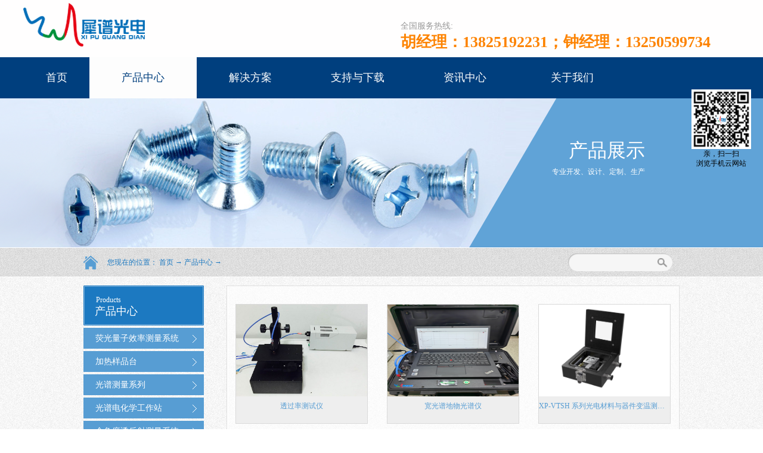

--- FILE ---
content_type: text/html;charset=utf-8
request_url: http://www.xipugd.com/products.aspx?fid=n3:3:3&pageindex=2
body_size: 13303
content:
<!DOCTYPE HTML PUBLIC "-//W3C//DTD HTML 4.01 Transitional//EN" "http://www.w3c.org/TR/1999/REC-html401-19991224/loose.dtd">


<html lang="zh-cn" xmlns="http://www.w3.org/1999/xhtml">
<head><title>
	产品中心 - 
</title><meta name="keywords" content="产品中心,"/><meta name="description" content="产品中心,"/><link rel="canonical" href="http://www.xipugd.com/products.aspx?fid=n3:3:3" /><meta name="mobile-agent" content="url=http://m.xipugd.com/m/products.aspx?fid=n3:3:3&pageindex=2" /><meta name="applicable-device" content="pc"><meta name="renderer" content="webkit" /><meta content="text/html; charset=utf-8" http-equiv="Content-Type" /><link id="css__products" rel="stylesheet" type="text/css" href="https://0.rc.xiniu.com/g4/M00/16/08/CgAG0mFQC-qAAX3VAACQhSgDwpg843.css?d=20210926151725" /><link rel="bookmark" href="/Images/logo.ico" /><link rel="shortcut icon" href="/Images/logo.ico" />
	
	<script type="text/javascript">var _jtime=new Date();function jqload(){window.jLoad=new Date()-_jtime;}function jqerror(){window.jLoad=-1;}</script>
    <script type="text/javascript" src="https://1.rc.xiniu.com/js/jq/jqueryV173.js" onload="jqload()" onerror="jqerror()" id="jquery"></script>
	<script type="text/javascript" src="https://1.rc.xiniu.com/js/pb/2/Public.js"></script>	
	<script type="text/javascript" src="https://1.rc.xiniu.com/js/tl/swfobject_modified.js"></script>
	<script type="text/javascript" src="https://1.rc.xiniu.com/js/tl/swfobject.js"></script>
	 
</head>
<body class="products_body">
<form method="get" id="form1" name="form1" NavigateId="3" data-pid="02182182180145219204211216202199014501982102080" data-mid="02080145219204211216202199014501982102080">
<div class="aspNetHidden">
<input type="hidden" name="__VIEWSTATE" id="__VIEWSTATE" value="" />
</div>

        <div id="ea_h">
            <div class="top" >
                <div class="t_t" >

                    <div id="t_logo" class="t_logo"> 
                        
                        <div id="ea_l"><a href="/" target="_self"><img alt="广州市犀谱光电科技有限公司" src="https://0.rc.xiniu.com/g2/M00/71/34/CgAGfFqrJKmAYNu7AAAktTvGASQ930.png" /></a></div>
                         
                        
                    </div>


                    <div id="t_tel" class="t_tel">
                        <span class="t_tel_ts"><span name="_t_tel1|">全国服务热线:</span></span>
                        <span class="t_tel_nb"><span name="_t_tel2|" >胡经理：13825192231；钟经理：13250599734</span></span>
                        
                    </div>

</div>
                
                <div id="ea_n">

                    <div id="xn_n_14_wrap" class="xn_n_14_wrap">
                    	
                        <div class="xn_n_14_wrap_main">
                            <ul id="xn_n_14_VMenu1" class="type1Ul type1Ul_n000">
<li id="type1Li_n0" level=0 index=0 class="xn_n_14_wrap_menu1"><a href="/" target="_self" >首页</a></li>
<li id="type1Li_n3" level=0 data_id="3" type="n" index=1 class="xn_n_14_wrap_menu1">
<a href="pro.aspx?FId=n3:3:3" target="_self"><span name="xn_n_14_VMenu11411576093|T_Navigates|Id|3|Name">产品中心</span></a><ul id="type1Ul_t301" style="display:none" class="type1Ul type1Ul_t301">
<li id="type1Li_t301_1" data_id="3_80" class="xn_n_14_wrap_menu2" type="t" index=1 level=1><a href="products.aspx?TypeId=80&FId=t3:80:3" target="_self"><span name="xn_n_14_VMenu11525516228|T_ProductTypes|Id|80|Name">荧光量子效率测量系统</span></a>
</li>
<li id="type1Li_t301_2" data_id="3_85" class="xn_n_14_wrap_menu2" type="t" index=2 level=1><a href="products.aspx?TypeId=85&FId=t3:85:3" target="_self"><span name="xn_n_14_VMenu11531553624|T_ProductTypes|Id|85|Name">加热样品台</span></a>
</li>
<li id="type1Li_t301_3" data_id="3_84" class="xn_n_14_wrap_menu2" type="t" index=3 level=1><a href="products.aspx?TypeId=84&FId=t3:84:3" target="_self"><span name="xn_n_14_VMenu1461557739|T_ProductTypes|Id|84|Name">光谱测量系列</span></a>
</li>
<li id="type1Li_t301_4" data_id="3_66" class="xn_n_14_wrap_menu2" type="t" index=4 level=1><a href="http://www.xipugd.com/prod_view.aspx?TypeId=80&Id=206&FId=t3:80:3" target="_self"><span name="xn_n_14_VMenu1608492365|T_ProductTypes|Id|66|Name">光谱电化学工作站</span></a>
</li>
<li id="type1Li_t301_5" data_id="3_78" class="xn_n_14_wrap_menu2" type="t" index=5 level=1><a href="products.aspx?TypeId=78&FId=t3:78:3" target="_self"><span name="xn_n_14_VMenu1569618356|T_ProductTypes|Id|78|Name">全角度透反射测量系统</span></a>
</li>
<li id="type1Li_t301_6" data_id="3_83" class="xn_n_14_wrap_menu2" type="t" index=6 level=1><a href="products.aspx?TypeId=83&FId=t3:83:3" target="_self"><span name="xn_n_14_VMenu1985054608|T_ProductTypes|Id|83|Name">其它产品</span></a>
</li>
</ul>
</li>
<li id="type1Li_n4" level=0 data_id="4" type="n" index=2 class="xn_n_14_wrap_menu1">
<a href="case_complex.aspx?FId=n4:4:4" target="_self"><span name="xn_n_14_VMenu1429263736|T_Navigates|Id|4|Name">解决方案</span></a><ul id="type1Ul_t401" style="display:none" class="type1Ul type1Ul_t401">
<li id="type1Li_t401_1" data_id="4_132" class="xn_n_14_wrap_menu2" type="t" index=1 level=1><a href="case.aspx?TypeId=132&FId=t4:132:4" target="_self"><span name="xn_n_14_VMenu11946060239|T_NewsTypes|Id|132|Name">荧光测量</span></a>
</li>
<li id="type1Li_t401_2" data_id="4_131" class="xn_n_14_wrap_menu2" type="t" index=2 level=1><a href="case.aspx?TypeId=131&FId=t4:131:4" target="_self"><span name="xn_n_14_VMenu11487395271|T_NewsTypes|Id|131|Name">量子效率测量</span></a>
</li>
<li id="type1Li_t401_3" data_id="4_130" class="xn_n_14_wrap_menu2" type="t" index=3 level=1><a href="case.aspx?TypeId=130&FId=t4:130:4" target="_self"><span name="xn_n_14_VMenu125076295|T_NewsTypes|Id|130|Name">吸光度测量</span></a>
</li>
<li id="type1Li_t401_4" data_id="4_129" class="xn_n_14_wrap_menu2" type="t" index=4 level=1><a href="case.aspx?TypeId=129&FId=t4:129:4" target="_self"><span name="xn_n_14_VMenu11968436796|T_NewsTypes|Id|129|Name">透反射测量</span></a>
</li>
<li id="type1Li_t401_5" data_id="4_128" class="xn_n_14_wrap_menu2" type="t" index=5 level=1><a href="case.aspx?TypeId=128&FId=t4:128:4" target="_self"><span name="xn_n_14_VMenu11745197849|T_NewsTypes|Id|128|Name">拉曼测量</span></a>
</li>
<li id="type1Li_t401_6" data_id="4_127" class="xn_n_14_wrap_menu2" type="t" index=6 level=1><a href="case.aspx?TypeId=127&FId=t4:127:4" target="_self"><span name="xn_n_14_VMenu1147248820|T_NewsTypes|Id|127|Name">光色度测量</span></a>
</li>
<li id="type1Li_t401_7" data_id="4_126" class="xn_n_14_wrap_menu2" type="t" index=7 level=1><a href="case.aspx?TypeId=126&FId=t4:126:4" target="_self"><span name="xn_n_14_VMenu1167174534|T_NewsTypes|Id|126|Name">粒度测量</span></a>
</li>
</ul>
</li>
<li id="type1Li_n8" level=0 data_id="8" type="n" index=3 class="xn_n_14_wrap_menu1">
<a href="sv_complex.aspx?Fid=n8:8:8" target="_self"><span name="xn_n_14_VMenu11249973187|T_Navigates|Id|8|Name">支持与下载</span></a><ul id="type1Ul_t801" style="display:none" class="type1Ul type1Ul_t801">
<li id="type1Li_t801_1" data_id="8_133" class="xn_n_14_wrap_menu2" type="t" index=1 level=1><a href="sv.aspx?TypeId=133&FId=t8:133:8" target="_self"><span name="xn_n_14_VMenu1380765785|T_NewsTypes|Id|133|Name">文献</span></a>
</li>
<li id="type1Li_t801_2" data_id="8_134" class="xn_n_14_wrap_menu2" type="t" index=2 level=1><a href="sv.aspx?TypeId=134&FId=t8:134:8" target="_self"><span name="xn_n_14_VMenu11836622763|T_NewsTypes|Id|134|Name">软件下载</span></a>
</li>
<li id="type1Li_t801_3" data_id="8_52" class="xn_n_14_wrap_menu2" type="t" index=3 level=1><a href="faq.aspx?TypeID=52&fid=t8:52:8" rel="nofollow" target="_self"><span name="xn_n_14_VMenu11758682292|T_NewsTypes|Id|52|Name">技术文档</span></a>
</li>
<li id="type1Li_t801_4" data_id="8_37" class="xn_n_14_wrap_menu2" type="t" index=4 level=1><a href="faq.aspx?TypeID=37&fid=t8:37:8" rel="nofollow" target="_self"><span name="xn_n_14_VMenu11196016967|T_NewsTypes|Id|37|Name">常见问题</span></a>
</li>
</ul>
</li>
<li id="type1Li_n2" level=0 data_id="2" type="n" index=4 class="xn_n_14_wrap_menu1">
<a href="news_complex.aspx?FId=n2:2:2" target="_self"><span name="xn_n_14_VMenu1313747912|T_Navigates|Id|2|Name">资讯中心</span></a><ul id="type1Ul_t201" style="display:none" class="type1Ul type1Ul_t201">
<li id="type1Li_t201_1" data_id="2_4" class="xn_n_14_wrap_menu2" type="t" index=1 level=1><a href="news.aspx?TypeId=4&FId=t2:4:2" target="_self"><span name="xn_n_14_VMenu1825850288|T_NewsTypes|Id|4|Name">公司新闻</span></a>
</li>
<li id="type1Li_t201_2" data_id="2_5" class="xn_n_14_wrap_menu2" type="t" index=2 level=1><a href="news.aspx?TypeId=5&FId=t2:5:2" target="_self"><span name="xn_n_14_VMenu11824649767|T_NewsTypes|Id|5|Name">行业文章</span></a>
</li>
</ul>
</li>
<li id="type1Li_n1" level=0 data_id="1" type="n" index=5 class="xn_n_14_wrap_menu1">
<a href="about_complex.aspx?FId=n1:1:1" rel="nofollow" target="_self"><span name="xn_n_14_VMenu11036256928|T_Navigates|Id|1|Name">关于我们</span></a><ul id="type1Ul_t101" style="display:none" class="type1Ul type1Ul_t101">
<li id="type1Li_t101_1" data_id="1_1" class="xn_n_14_wrap_menu2" type="t" index=1 level=1><a href="about.aspx?TypeId=1&FId=t1:1:1" rel="nofollow" target="_self"><span name="xn_n_14_VMenu11492106310|T_NewsTypes|Id|1|Name">公司简介</span></a>
</li>
<li id="type1Li_t101_2" data_id="1_2" class="xn_n_14_wrap_menu2" type="t" index=2 level=1><a href="about.aspx?TypeId=2&FId=t1:2:1" rel="nofollow" target="_self"><span name="xn_n_14_VMenu12004213725|T_NewsTypes|Id|2|Name">联系我们</span></a>
</li>
<li id="type1Li_t101_3" data_id="1_3" class="xn_n_14_wrap_menu2" type="t" index=3 level=1><a href="honor.aspx?TypeID=3&fid=t1:3:1" rel="nofollow" target="_self"><span name="xn_n_14_VMenu11026621992|T_NewsTypes|Id|3|Name">公司荣誉</span></a>
</li>
</ul>
</li>
</ul>
<script type="text/javascript">var xn_n_14_VMenu1={normal:{class1:'xn_n_14_wrap_menu1',class2:'xn_n_14_wrap_menu2',class3:'xn_n_14_wrap_menu3',class4:'xn_n_14_wrap_menu4',class5:'xn_n_14_wrap_menu5',class6:'xn_n_14_wrap_menu6'},visited:{class1:'xn_n_14_wrap_menu1_2',class2:'xn_n_14_wrap_menu2_2',class3:'xn_n_14_wrap_menu3_2',class4:'xn_n_14_wrap_menu4_2',class5:'xn_n_14_wrap_menu5_2',class6:'xn_n_14_wrap_menu6_2',class6:'xn_n_14_wrap_menu6_2'},home:{defaultClass:'xn_n_14_wrap_menu1',visitedClass:'xn_n_14_wrap_menu1_2'},content:{defaultClass:'',visitedClass:'',focusClass:''},focus:{class1:'xn_n_14_wrap_menu1_cur',class2:'xn_n_14_wrap_menu2_cur',class3:'xn_n_14_wrap_menu3_cur',class4:'xn_n_14_wrap_menu4_cur',class5:'xn_n_14_wrap_menu5_cur',class6:'xn_n_14_wrap_menu6_cur'},beforeTag:{packUpClass:'',packDownClass:''},expendEffect:1,aniEffect:3,fIdParam:'FId',topUlId:'xn_n_14_VMenu1',homeLiId:'type1Li_n0'};xn_n_14_VMenu1.menu=new BaseControlMenu();xn_n_14_VMenu1.menu.Init('xn_n_14_VMenu1',xn_n_14_VMenu1);xn_n_14_VMenu1.menu.InitMenu('type1Ul_n000',xn_n_14_VMenu1);</script>
                        </div>
                    	
                        
                    </div>

</div>
                
            </div>
        </div>
        

  
        
        <div id="ea_ba">
            
            <div class="xn_banner_zi">
                <div class="xn_banner_zi1"><span name="_edi_ba216_25">产品展示</span></div>
                <div class="xn_banner_zi2"><span name="_edi_ba216_26">专业开发、设计、定制、生产</span></div>
            </div>   
            
			
            <div id="products_banner" class="products_banner">
                <div class="products_banner_m">
                    <img  data-original="https://1.rc.xiniu.com/rc/Banners/7618/images/ibpsp1_products_banner.png" alt="" />
                </div>
				
            </div>
            
        </div>
        

  

  
        
        <div id="ea_c">
            <div class="n_main">
                <div class="n_content">
                    
                            <div id="n_content_right_name_r" class="n_content_right_name_r">
                                <ul>
                                    <li>
                                        <span class="n_r_wz1">
                                            
                                            <span name="_n_r_wz1">您现在的位置：</span>
                                            
                                        </span><span class="n_r_wz2">
                                            <a href="/">
                                            <span name="_n_r_wz2">首页</span>
                                            </a>
                                        </span><span class="n_r_wz3">→</span> 
                                        <span class="n_r_wz4">
                                            <span id='ShoveWebControl_Text_pro'><a href="pro.aspx?fid=n3:3:3" target="_self">产品中心</a></span>
                                        </span>
                                        <span class="n_r_wz5">→</span>
                                        <span class="n_r_wz6">
                                            
                                        </span>
                                    </li>
                                    <li>
                                        <img src="https://1.rc.xiniu.com/rc/Contents/7619/images/icpsp1_n_right_wz.png" alt="" />
                                    </li>
                                </ul>
                                
                            </div>
                    
                    
                        <div id="xn_c_about_search" class="xn_c_about_search">
                            
                            <table cellspacing="0" cellpadding="0"  border="0"><tr>
<td>
<input name="c_about_search1$tbSearch" type="text" id="c_about_search1_tbSearch" class="xn_c_about_search_text" DefaultText="" onmousedown="if(this.value == &#39;&#39;){this.value = &#39;&#39;;}" onkeyup="ShoveEIMS3_OnKeyPress(event, &#39;img_c_about_search1&#39;)" onkeydown="ShoveEIMS3_OnKeyDown(event)" onblur="if(this.value == &#39;&#39; || this.value == &#39;&#39;){this.value = &#39;&#39;;}" /></td>
<td><img id="img_c_about_search1" border="0" src="https://1.rc.xiniu.com/rc/Contents/7619/images/ihpsp1_t_search_rbnt1.png" alt="广州市犀谱光电科技有限公司" LevelOneType="2" onclick="ShoveEIMS3_Transf(this,'search.aspx','c_about_search1_tbSearch','c_about_search1', true)" style="cursor:pointer;" /></td>
</tr></table>
<script type='text/javascript'>document.getElementById("c_about_search1_tbSearch").onkeydown=function(event){ var e=event || window.Event; if(e.keyCode==13){ e.returnValue = false;if(e.preventDefault){ e.preventDefault(); }}}</script>

                            
                            
                        </div>                    
                    
                    <div class="n_content_left">
						
                        <div id="n_content_left_t" class="n_content_left_t">
                            <span class="n_content_left_t1">
                                <span id='ShoveWebControl_Text1'>产品中心</span>
                            </span><span class="n_content_left_t2">
                                
                                <span name="_nleft_n_name1">Products</span>
                                
                            </span>
							
                        </div>
                        
						
                        <div id="n_content_left_cnt" class="n_content_left_cnt">
                            <ul id="ShoveWebControl_VMenu2" class="left_typeUl left_typeUl_n000" style="display:none">
<ul id="left_typeUl_t300" class="left_typeUl left_typeUl_t300">
<li id="left_typeLi_t300_1" data_id="3_80" class="left_menu1" type="t" index=1 level=0><a href="products.aspx?TypeId=80&FId=t3:80:3" target="_self"><span name="ShoveWebControl_VMenu21279637324|T_ProductTypes|Id|80|Name">荧光量子效率测量系统</span></a>
</li>
<li id="left_typeLi_t300_2" data_id="3_85" class="left_menu1" type="t" index=2 level=0><a href="products.aspx?TypeId=85&FId=t3:85:3" target="_self"><span name="ShoveWebControl_VMenu21246752722|T_ProductTypes|Id|85|Name">加热样品台</span></a>
</li>
<li id="left_typeLi_t300_3" data_id="3_84" class="left_menu1" type="t" index=3 level=0><a href="products.aspx?TypeId=84&FId=t3:84:3" target="_self"><span name="ShoveWebControl_VMenu2332717934|T_ProductTypes|Id|84|Name">光谱测量系列</span></a>
</li>
<li id="left_typeLi_t300_4" data_id="3_66" class="left_menu1" type="t" index=4 level=0><a href="http://www.xipugd.com/prod_view.aspx?TypeId=80&Id=206&FId=t3:80:3" target="_self"><span name="ShoveWebControl_VMenu21661566076|T_ProductTypes|Id|66|Name">光谱电化学工作站</span></a>
</li>
<li id="left_typeLi_t300_5" data_id="3_78" class="left_menu1" type="t" index=5 level=0><a href="products.aspx?TypeId=78&FId=t3:78:3" target="_self"><span name="ShoveWebControl_VMenu2234726867|T_ProductTypes|Id|78|Name">全角度透反射测量系统</span></a>
</li>
<li id="left_typeLi_t300_6" data_id="3_83" class="left_menu1" type="t" index=6 level=0><a href="products.aspx?TypeId=83&FId=t3:83:3" target="_self"><span name="ShoveWebControl_VMenu21342333579|T_ProductTypes|Id|83|Name">其它产品</span></a>
</li>
</ul>
</ul>
<script type="text/javascript">var ShoveWebControl_VMenu2={normal:{class1:'left_menu1',class2:'left_menu2',class3:'left_menu3',class4:'left_menu4',class5:'left_menu5',class6:'left_menu6'},visited:{class1:'left_menu1_2',class2:'left_menu2_2',class3:'left_menu3_2',class4:'left_menu4_2',class5:'left_menu5_2',class6:'left_menu6_2',class6:'left_menu6_2'},home:{defaultClass:'nav_menu1',visitedClass:'nav_menu1_2'},content:{defaultClass:'',visitedClass:'',focusClass:''},focus:{class1:'left_menu1_cur',class2:'left_menu2_cur',class3:'left_menu3_cur',class4:'left_menu4_cur',class5:'left_menu5_cur',class6:'left_menu6_cur'},beforeTag:{packUpClass:'',packDownClass:''},expendEffect:1,aniEffect:2,fIdParam:'FId',topUlId:'ShoveWebControl_VMenu2'};ShoveWebControl_VMenu2.menu=new BaseControlMenu();ShoveWebControl_VMenu2.menu.Init('ShoveWebControl_VMenu2',ShoveWebControl_VMenu2);;</script>
							
                        </div>
                        
                        
                        <div class="xn_c_17_wrap" id="xn_c_17_wrap">
                                                    
                            <div class="xn_c_17_head">
                                <span class="xn_c_17_eWrap">
                                
                                <span name="_xn_c_17_eName">推荐产品</span>
                                
                                </span>
                                <span class="xn_c_17_dashw">
                                
                                <span name="_xn_c_17_dash">/</span>
                                
                                </span>
                                <span class="xn_c_17_cWrap">
                                
                                <span name="_xn_c_17_cName">Products</span>
                                
                                </span>
                            </div>
                            <div class="xn_c_17_wbox">
                                <div class="xn_c_17_scroll">
                                    
                                            <div class="xn_c_17_list">
                                                <div class="xn_c_17_img">
                                                    <a target="_blank" href='prod_view.aspx?TypeId=66&Id=206&FId=t3:66:3'>
                                                        <img  data-original='https://0.rc.xiniu.com/g4/M00/16/12/CgAG0mFQHCmAVHSfAAPEPWsqGMM605.png' alt='光谱电化学工作站'>
                                                    </a>
                                                </div>
                                                <div class="xn_c_17_content">
                                                    <div class="xn_c_17_title">
                                                        <a target="_blank" href='prod_view.aspx?TypeId=66&Id=206&FId=t3:66:3'>光谱电化学工作站
                                                        </a>
                                                    </div>
                                                    <div class="xn_c_17_cs" ej="edit_span">
                                                        <span id='xn_c_17_Data_xn_c_17_Text_0'></span>
                                                    </div>
                                                    <div class="xn_c_17_time">
                                                        <span class="xn_c_17_time_t1">
                                                            
                                                            <span name="_xn_c_17_time_t1">发布时间：</span>
                                                            
                                                        </span>
                                                        <span class="xn_c_17_date1">
                                                            <span id='xn_c_17_Data_xn_c_17_Text1_0'>2021</span>
                                                        </span>
                                                        <span class="xn_c_17_date2">-</span>
                                                        <span class="xn_c_17_date3">
                                                            <span id='xn_c_17_Data_xn_c_17_Text2_0'>03</span>
                                                        </span>
                                                        <span class="xn_c_17_date4">-</span>
                                                        <span class="xn_c_17_date5">
                                                            <span id='xn_c_17_Data_xn_c_17_Text3_0'>12</span>
                                                        </span>
                                                    </div>
                                                    <div class="xn_c_17_neirong" ej="edit_span">
                                                        <span id='xn_c_17_Data_xn_c_17_Text4_0'>光谱电化学工作站，XP-SEC光谱电化学是将光谱技术原位或非原位地用于研究电极/溶液界面的一种电化学方法。这类研究方法通常以电化学技术为激发信号的同时可以检测大量光学信号，获得电极/溶液界面分子水平的实时信息。通过电极反应过程中电信息和光信息的同时测定，可以研究电极反应的机理，电极表面特性，鉴于参与反应的中间体和产物性质，测定电对的电位，电子转移数，电极反应速率常数以及扩散系数等。光谱电化学方法可以用于电活性、非电活性物质的研究，用于电化学研究的光谱技术有红外光谱，紫外可见光谱，拉曼光谱和荧光光谱。&#160;&#160;一、产品功能广州犀谱光电提供的XP-SEC系列光谱电化学工作站可以测量液体、固体、薄膜、器件产品的吸光度、荧光、透过率、反射率、颜色、辐射强度随电压或电流的变化。具备电化学工作站的功能，可以测量电压-电流参数，循环伏安、计时电流、方波、差分脉冲等。可以作为光谱测试仪使用，可以测量光谱图、全波长吸光度、透过率、反射率、颜色和辐射强度参数。可以实现光谱电化学联用。u&#160; 实时测量光谱数据（吸光度、荧光、透过率、反射率、颜色、辐射强度）u&#160; 测量电压-电流曲线、电压-时间曲线、电流-时间曲线u&#160; 测量全光谱数据（吸光度、荧光、透过率、反射率、颜色、辐射强度）随电压、电流或时间的变化u&#160; 测量某个或者某几个波长的光谱参数随电压、电流或者时间的变化u&#160; 测量色坐标随电压、电流或者时间的变化u&#160; 实时记录原始数据和分析数据，并自动生成保存到excel表格中二、技术参数产品型号XP-SEC-BAC200XP-SEC-BAC380XP-SEC-PLUS200XP-SEC-PLUS380波长范围，nm210-850380-850210-1100380-1100分辨率，nm1111信噪比300:1300:1500:15...</span>
                                                    </div>
                                                    <div class="xn_c_17_More">
                                                        <a target="_blank" href='prod_view.aspx?TypeId=66&Id=206&FId=t3:66:3'>
                                                            
                                                            <span name="_xn_c_17_more">More</span>
                                                            
                                                        </a>
                                                    </div>
                                                </div>
                                            </div>
                                        
                                            <div class="xn_c_17_list">
                                                <div class="xn_c_17_img">
                                                    <a target="_blank" href='prod_view.aspx?TypeId=83&Id=205&FId=t3:83:3'>
                                                        <img  data-original='https://0.rc.xiniu.com/g5/M00/31/76/CgAGbGd-W92AKUDoAAHshmHx8ig231.png' alt='宽光谱地物光谱仪'>
                                                    </a>
                                                </div>
                                                <div class="xn_c_17_content">
                                                    <div class="xn_c_17_title">
                                                        <a target="_blank" href='prod_view.aspx?TypeId=83&Id=205&FId=t3:83:3'>宽光谱地物光谱仪
                                                        </a>
                                                    </div>
                                                    <div class="xn_c_17_cs" ej="edit_span">
                                                        <span id='xn_c_17_Data_xn_c_17_Text_1'></span>
                                                    </div>
                                                    <div class="xn_c_17_time">
                                                        <span class="xn_c_17_time_t1">
                                                            
                                                            <span name="_xn_c_17_time_t1">发布时间：</span>
                                                            
                                                        </span>
                                                        <span class="xn_c_17_date1">
                                                            <span id='xn_c_17_Data_xn_c_17_Text1_1'>2019</span>
                                                        </span>
                                                        <span class="xn_c_17_date2">-</span>
                                                        <span class="xn_c_17_date3">
                                                            <span id='xn_c_17_Data_xn_c_17_Text2_1'>09</span>
                                                        </span>
                                                        <span class="xn_c_17_date4">-</span>
                                                        <span class="xn_c_17_date5">
                                                            <span id='xn_c_17_Data_xn_c_17_Text3_1'>22</span>
                                                        </span>
                                                    </div>
                                                    <div class="xn_c_17_neirong" ej="edit_span">
                                                        <span id='xn_c_17_Data_xn_c_17_Text4_1'>犀谱光电XP-OFS1100宽光谱地物光谱仪为满足客户对遥感，土壤和作物，海洋和内陆水质，林业与生态等测量与研究，“犀谱光电”定型产品XP-OFS1100宽光谱地物光谱仪可满足上述领域的检测应用。该产品性价比高，采用先进的节电设计，设备体积小，可不必送检操作，改变人们对检测设备“粗大笨”的形象。该产品可根据客户提出的特殊需求，为其定制专属设备，使其实现野外通过嵌入式windows软件实现数据的测量分析。&#160;产品优势和特点l&#160; 专业：灵敏度高，探测器量子效率最高可达80%，近红外的响应比传统探测器高3-5倍l&#160; 全面：能多光谱拼接，可满足辐射测量、透射测量、反射测量、荧光测量等精准检测l&#160; 快速：测量速度快，一次采样的时间小于0.01秒，并可通过一次扫描获取全光谱波段数据l&#160; 方便：光纤探头测量，重量轻，显示探头倾角，激光指示探测位置，方便调节l&#160; 强大：配套功能强大的专业软件包，可为客户自建产品数据库，可通过USB存储数据&#160;产品参数物理参数规格指标整机尺寸310&#215;450&#215;135 mm整机重量3.8 Kg光谱仪光谱范围200nm-1110nm反射测量波长范围：200-1100nm光纤配置600&#181;m&#160; UV-VIS&#160;嵌入式主板Windows系统屏幕14寸显示屏钨灯光源7w光纤输出接口SMA905积分时间10us～100ms积分球D/8电源供电12v环境参数工作/储存温度0~45℃工作/储存湿度5%~80%产品图片软件参数基于windows系统的颜色测量的软件，可根据客户需求提供对应颜色测量参数：1）实现辐射流明和颜色测量x,y,z,CCT,显色指数，主波长DWL等2）实现透射以及相应的颜色测量x,y,z,X,Y,Z,L,A,B，T透射率等3）实现反射以及相应的颜...</span>
                                                    </div>
                                                    <div class="xn_c_17_More">
                                                        <a target="_blank" href='prod_view.aspx?TypeId=83&Id=205&FId=t3:83:3'>
                                                            
                                                            <span name="_xn_c_17_more">More</span>
                                                            
                                                        </a>
                                                    </div>
                                                </div>
                                            </div>
                                        
                                            <div class="xn_c_17_list">
                                                <div class="xn_c_17_img">
                                                    <a target="_blank" href='prod_view.aspx?TypeId=83&Id=204&FId=t3:83:3'>
                                                        <img  data-original='https://0.rc.xiniu.com/g1/M00/42/3C/CgAGTF2cov2AXPlxAADXMIDed4g898.jpg' alt='宽光谱近红外辐照度计'>
                                                    </a>
                                                </div>
                                                <div class="xn_c_17_content">
                                                    <div class="xn_c_17_title">
                                                        <a target="_blank" href='prod_view.aspx?TypeId=83&Id=204&FId=t3:83:3'>宽光谱近红外辐照度计
                                                        </a>
                                                    </div>
                                                    <div class="xn_c_17_cs" ej="edit_span">
                                                        <span id='xn_c_17_Data_xn_c_17_Text_2'></span>
                                                    </div>
                                                    <div class="xn_c_17_time">
                                                        <span class="xn_c_17_time_t1">
                                                            
                                                            <span name="_xn_c_17_time_t1">发布时间：</span>
                                                            
                                                        </span>
                                                        <span class="xn_c_17_date1">
                                                            <span id='xn_c_17_Data_xn_c_17_Text1_2'>2019</span>
                                                        </span>
                                                        <span class="xn_c_17_date2">-</span>
                                                        <span class="xn_c_17_date3">
                                                            <span id='xn_c_17_Data_xn_c_17_Text2_2'>09</span>
                                                        </span>
                                                        <span class="xn_c_17_date4">-</span>
                                                        <span class="xn_c_17_date5">
                                                            <span id='xn_c_17_Data_xn_c_17_Text3_2'>22</span>
                                                        </span>
                                                    </div>
                                                    <div class="xn_c_17_neirong" ej="edit_span">
                                                        <span id='xn_c_17_Data_xn_c_17_Text4_2'>犀谱光电XP-OFS2500宽光谱辐照度计为满足客户对照明光源、遥感，土壤和作物，海洋和内陆水质，林业与生态等测量与研究，“犀谱光电”定型产品XP-OFS2500宽光谱辐照度计可满足上述领域的检测应用。该产品性价比高，采用先进的节电设计，设备体积小，可不必送检操作，改变人们对检测设备“粗大笨”的形象。该产品可根据客户提出的特殊需求，为其定制专属设备，使其实现野外通过嵌入式windows软件实现数据的测量分析。产品优势和特点l&#160; 专业：灵敏度高，探测器量子效率最高可达80%，近红外的响应比传统探测器高3-5倍l&#160; 全面：能多光谱拼接，可满足可见光和近红外光谱测量、辐射测量、辐照度、辐亮度等精准检测l&#160; 快速：测量速度快，一次采样的时间小于0.01秒，并可通过一次扫描获取全光谱波段数据l&#160; 方便：光纤探头测量，重量轻，内置大容量电池和大显示屏，可以便携作业l&#160; 强大：配套功能强大的专业软件包，可为客户自建产品数据库，可通过USB存储数据&#160;产品参数物理参数规格指标整机尺寸310&#215;450&#215;200 mm整机重量3.8 Kg光谱仪光谱范围：220nm-2500nm辐照度波长范围波长范围：220-2500nm，单位：mW/cm2辐亮度波长范围波长范围：220-2500nm，单位：mW/cm2/sr光纤配置600&#181;m&#160; UV-VIS&#160;，2米长嵌入式主板Windows系统屏幕10寸显示屏，也可以连接电脑进行操作光纤输出接口SMA905积分时间10us～100ms辐射探头直径3.9mm电源供电12V，电池续航时间：4h，可以在实验室用常规电源供电使用环境参数工作/储存温度0~45℃工作/储存湿度5%~80%产品图片软件参数基于windows系统的颜色测量的软件，可根据客户需求提供对应颜...</span>
                                                    </div>
                                                    <div class="xn_c_17_More">
                                                        <a target="_blank" href='prod_view.aspx?TypeId=83&Id=204&FId=t3:83:3'>
                                                            
                                                            <span name="_xn_c_17_more">More</span>
                                                            
                                                        </a>
                                                    </div>
                                                </div>
                                            </div>
                                        
                                </div>
                            </div>
                            <div class="xn_c_17_control"></div>
                            <div class="xn_c_17_bottom">
                                <div class="xn_c_17_bottomMore">
                                    <a href="products.aspx?FId=n3:3:3">
                                        
                                        <span name="_xn_c_17_bottomMore">查看详情</span>
                                        
                                    </a>
                                </div>
                                <div class="xn_c_17_bottomFeedback">
                                    <a href="feedback.aspx?FId=n9:9:8">
                                        
                                        <span name="_xn_c_17_bottomFeedback">立即咨询</span>
                                        
                                    </a>
                                </div>
                            </div>
                        
                         
                        </div>
                        
                        
                        <div class="lianxiwomeng_c_left">
                            <div class="c_left_lianxi01">
                            <span name="_edi_c216_12|">联系我们</span>
                            </div>
                            <div class="c_left_lianxitu"></div>
                            <div class="c_left_lianxi22">
                                <span class="c_left_lianxi022">
                                    <span name="_edi_c216_13|">电话：</span>
                                </span>
                                <span class="c_left_lianxi02">
                                    <span name="_edi_c216_103|" >胡工13825192231<br></span>
                                </span>
                            </div>
                            <div class="c_left_lianxi33">
                                <span class="c_left_lianxi033">
                                <span name="_edi_c216_104|" >手机号：</span>
                                </span>
                                <span class="c_left_lianxi03">
                                    <span name="_edi_c216_14|" >13825192231@163.com；35857583@qq.com</span>
                                </span>
                            </div>
                            <div class="c_left_lianxi44">
                                <span class="c_left_lianxi044">
                                <span name="_edi_c216_105|">地址：</span>
                                </span>
                                <span class="c_left_lianxi04">
                                    <span name="_edi_c216_15|" >广州市花都区秀全街瑞云路2号瑞云大厦703房</span>
                                </span>
                            </div>
                        </div>
                        
                    </div>
                    <div class="n_content_right">
                        <div class="n_content_right_name">
                        </div>
                        <div class="n_content_right_m">
                            
                            <div id="n_pro_m" class="n_pro_m">
                                <div id="n_pro_m_t" class="n_pro_m_t">
                                    <span name="_n_pro_m_t">产品列表</span>
								</div>
                                
                                        <div class="n_pro_main">
                                            <div class="n_pro_img"><a target="_blank" href='prod_view.aspx?TypeId=84&Id=217&FId=t3:84:3'>
                                                <img  data-original='https://0.rc.xiniu.com/g5/M00/15/A2/CgAGbGYBKaCAcHGzAAXEd8sec1w435.png' alt='透过率测试仪'  title='透过率测试仪' /></a> </div>
                                            <div class="n_pro_main_name">
                                                <span class="n_pro_main_name2"><a target="_blank" title='透过率测试仪' href='prod_view.aspx?TypeId=84&Id=217&FId=t3:84:3'>
                                                    
                                                    <span name="_n_pro_m1217|T_Products|Id|217|Name">透过率测试仪</span>
                                                    
                                                </a></span>
                                            </div>
                                            
                                            <div id="n_pro_m1_n_pro_main_cnt_0" class="n_pro_main_cnt">
                                                <span class="n_pro_main_cnt2" ej="edit_span">
                                                    <span id='n_pro_m1_ShoveWebControl_Text3_0'>一、公司和产品简介广州市犀谱光电科技有限公司成立于2014年总部位于广州，作为集研发、生产、服务于一体的高科技公司，犀谱光电致力于为全球客户提供高端技术产品和服务，拥有多年光谱快速检测经验，为物理光电、功能材料、化学化工、环境科学、食品科学、生命科学、农学等不同领域提供数以百计的测量方案，尤其在QLED、OLED、PLED、MircoLED、LED、量子点发光材料、荧光粉、光色电测量领域获得了丰富的案例，以准为本，客户思维，科技至上，至诚至坚，合作共赢，建设高效、快速为一体测量解决方案。XP-T-2000系列透过率测试仪是一款全波长的能够快速测量绝对透过率的光谱检测系统，能实时快速准确地测量各类平面、非平面等材料的绝对透过率，可用于实时显示单、多点波长透过率和数据及指定波段平均透过率数据。适用于手机盖板IR孔、棱镜、镀膜镜、胶合镜、太阳膜、滤光片等平面、光学元件及组合镜头等的检测。二、系统特点：&#216;&#160;&#160;快速全谱测量，可在毫秒级时间内测量全谱信息；&#216;&#160;&#160;可以适应不同实验环境，手套箱、实验室、办公室、车间均可以使用；&#216;&#160;&#160;采用积分球采光，消除由样品折射率、散射等因素引起的误差；&#216;&#160;&#160;软件可设置透过率质检区间，自动判断NG，OK等等。三、技术参数仪器型号XP-T-2000检测范围380-1100nm探测器Hamamatsu面阵CCD动态范围10000:1透过率平台光程可调光斑大小≥0.6mm最小测量孔径1mm采光方式透射积分球信噪比（全信号）450：1测量重复性优于0.2%（400-1000nm）检出限0.1%单次测量时间秒光源功率0-100W，可调操作系统/接口Windows 7/8/10电源/功率220V-50Hz/6W光谱软件专用透过率光谱软件，允许用户注释...</span>
                                                </span>
                                            </div>
                                            
                                            <div class="n_pro_main_more"><a target="_blank" href='prod_view.aspx?TypeId=84&Id=217&FId=t3:84:3'>了解更多</a> </div>
                                            
                                            <div class="n_pro_main_order"><a target="_blank" href='order.aspx?Id=217&FId=t3:84:3'>在线订购</a></div>
                                            
                                        </div>
                                    
                                        <div class="n_pro_main">
                                            <div class="n_pro_img"><a target="_blank" href='prod_view.aspx?TypeId=83&Id=205&FId=t3:83:3'>
                                                <img  data-original='https://0.rc.xiniu.com/g5/M00/31/76/CgAGbGd-W92AKUDoAAHshmHx8ig231.png' alt='宽光谱地物光谱仪'  title='宽光谱地物光谱仪' /></a> </div>
                                            <div class="n_pro_main_name">
                                                <span class="n_pro_main_name2"><a target="_blank" title='宽光谱地物光谱仪' href='prod_view.aspx?TypeId=83&Id=205&FId=t3:83:3'>
                                                    
                                                    <span name="_n_pro_m1205|T_Products|Id|205|Name">宽光谱地物光谱仪</span>
                                                    
                                                </a></span>
                                            </div>
                                            
                                            <div id="n_pro_m1_n_pro_main_cnt_1" class="n_pro_main_cnt">
                                                <span class="n_pro_main_cnt2" ej="edit_span">
                                                    <span id='n_pro_m1_ShoveWebControl_Text3_1'>犀谱光电XP-OFS1100宽光谱地物光谱仪为满足客户对遥感，土壤和作物，海洋和内陆水质，林业与生态等测量与研究，“犀谱光电”定型产品XP-OFS1100宽光谱地物光谱仪可满足上述领域的检测应用。该产品性价比高，采用先进的节电设计，设备体积小，可不必送检操作，改变人们对检测设备“粗大笨”的形象。该产品可根据客户提出的特殊需求，为其定制专属设备，使其实现野外通过嵌入式windows软件实现数据的测量分析。&#160;产品优势和特点l&#160; 专业：灵敏度高，探测器量子效率最高可达80%，近红外的响应比传统探测器高3-5倍l&#160; 全面：能多光谱拼接，可满足辐射测量、透射测量、反射测量、荧光测量等精准检测l&#160; 快速：测量速度快，一次采样的时间小于0.01秒，并可通过一次扫描获取全光谱波段数据l&#160; 方便：光纤探头测量，重量轻，显示探头倾角，激光指示探测位置，方便调节l&#160; 强大：配套功能强大的专业软件包，可为客户自建产品数据库，可通过USB存储数据&#160;产品参数物理参数规格指标整机尺寸310&#215;450&#215;135 mm整机重量3.8 Kg光谱仪光谱范围200nm-1110nm反射测量波长范围：200-1100nm光纤配置600&#181;m&#160; UV-VIS&#160;嵌入式主板Windows系统屏幕14寸显示屏钨灯光源7w光纤输出接口SMA905积分时间10us～100ms积分球D/8电源供电12v环境参数工作/储存温度0~45℃工作/储存湿度5%~80%产品图片软件参数基于windows系统的颜色测量的软件，可根据客户需求提供对应颜色测量参数：1）实现辐射流明和颜色测量x,y,z,CCT,显色指数，主波长DWL等2）实现透射以及相应的颜色测量x,y,z,X,Y,Z,L,A,B，T透射率等3）实现反射以及相应的颜...</span>
                                                </span>
                                            </div>
                                            
                                            <div class="n_pro_main_more"><a target="_blank" href='prod_view.aspx?TypeId=83&Id=205&FId=t3:83:3'>了解更多</a> </div>
                                            
                                            <div class="n_pro_main_order"><a target="_blank" href='order.aspx?Id=205&FId=t3:83:3'>在线订购</a></div>
                                            
                                        </div>
                                    
                                        <div class="n_pro_main">
                                            <div class="n_pro_img"><a target="_blank" href='prod_view.aspx?TypeId=85&Id=212&FId=t3:85:3'>
                                                <img  data-original='/Private/ProductImg/Small/bef29848adb44b439bbf2d56adceccee§20220224170639084∮图片2.png' alt='XP-VTSH 系列光电材料与器件变温测试解决方案 '  title='XP-VTSH 系列光电材料与器件变温测试解决方案 ' /></a> </div>
                                            <div class="n_pro_main_name">
                                                <span class="n_pro_main_name2"><a target="_blank" title='XP-VTSH 系列光电材料与器件变温测试解决方案 ' href='prod_view.aspx?TypeId=85&Id=212&FId=t3:85:3'>
                                                    
                                                    <span name="_n_pro_m1212|T_Products|Id|212|Name">XP-VTSH 系列光电材料与器件变温测试解决方案 </span>
                                                    
                                                </a></span>
                                            </div>
                                            
                                            <div id="n_pro_m1_n_pro_main_cnt_2" class="n_pro_main_cnt">
                                                <span class="n_pro_main_cnt2" ej="edit_span">
                                                    <span id='n_pro_m1_ShoveWebControl_Text3_2'></span>
                                                </span>
                                            </div>
                                            
                                            <div class="n_pro_main_more"><a target="_blank" href='prod_view.aspx?TypeId=85&Id=212&FId=t3:85:3'>了解更多</a> </div>
                                            
                                            <div class="n_pro_main_order"><a target="_blank" href='order.aspx?Id=212&FId=t3:85:3'>在线订购</a></div>
                                            
                                        </div>
                                    
                                        <div class="n_pro_main">
                                            <div class="n_pro_img"><a target="_blank" href='prod_view.aspx?TypeId=83&Id=204&FId=t3:83:3'>
                                                <img  data-original='https://0.rc.xiniu.com/g1/M00/42/3C/CgAGTF2cov2AXPlxAADXMIDed4g898.jpg' alt='宽光谱近红外辐照度计'  title='宽光谱近红外辐照度计' /></a> </div>
                                            <div class="n_pro_main_name">
                                                <span class="n_pro_main_name2"><a target="_blank" title='宽光谱近红外辐照度计' href='prod_view.aspx?TypeId=83&Id=204&FId=t3:83:3'>
                                                    
                                                    <span name="_n_pro_m1204|T_Products|Id|204|Name">宽光谱近红外辐照度计</span>
                                                    
                                                </a></span>
                                            </div>
                                            
                                            <div id="n_pro_m1_n_pro_main_cnt_3" class="n_pro_main_cnt">
                                                <span class="n_pro_main_cnt2" ej="edit_span">
                                                    <span id='n_pro_m1_ShoveWebControl_Text3_3'>犀谱光电XP-OFS2500宽光谱辐照度计为满足客户对照明光源、遥感，土壤和作物，海洋和内陆水质，林业与生态等测量与研究，“犀谱光电”定型产品XP-OFS2500宽光谱辐照度计可满足上述领域的检测应用。该产品性价比高，采用先进的节电设计，设备体积小，可不必送检操作，改变人们对检测设备“粗大笨”的形象。该产品可根据客户提出的特殊需求，为其定制专属设备，使其实现野外通过嵌入式windows软件实现数据的测量分析。产品优势和特点l&#160; 专业：灵敏度高，探测器量子效率最高可达80%，近红外的响应比传统探测器高3-5倍l&#160; 全面：能多光谱拼接，可满足可见光和近红外光谱测量、辐射测量、辐照度、辐亮度等精准检测l&#160; 快速：测量速度快，一次采样的时间小于0.01秒，并可通过一次扫描获取全光谱波段数据l&#160; 方便：光纤探头测量，重量轻，内置大容量电池和大显示屏，可以便携作业l&#160; 强大：配套功能强大的专业软件包，可为客户自建产品数据库，可通过USB存储数据&#160;产品参数物理参数规格指标整机尺寸310&#215;450&#215;200 mm整机重量3.8 Kg光谱仪光谱范围：220nm-2500nm辐照度波长范围波长范围：220-2500nm，单位：mW/cm2辐亮度波长范围波长范围：220-2500nm，单位：mW/cm2/sr光纤配置600&#181;m&#160; UV-VIS&#160;，2米长嵌入式主板Windows系统屏幕10寸显示屏，也可以连接电脑进行操作光纤输出接口SMA905积分时间10us～100ms辐射探头直径3.9mm电源供电12V，电池续航时间：4h，可以在实验室用常规电源供电使用环境参数工作/储存温度0~45℃工作/储存湿度5%~80%产品图片软件参数基于windows系统的颜色测量的软件，可根据客户需求提供对应颜...</span>
                                                </span>
                                            </div>
                                            
                                            <div class="n_pro_main_more"><a target="_blank" href='prod_view.aspx?TypeId=83&Id=204&FId=t3:83:3'>了解更多</a> </div>
                                            
                                            <div class="n_pro_main_order"><a target="_blank" href='order.aspx?Id=204&FId=t3:83:3'>在线订购</a></div>
                                            
                                        </div>
                                    
                                        <div class="n_pro_main">
                                            <div class="n_pro_img"><a target="_blank" href='prod_view.aspx?TypeId=78&Id=203&FId=t3:78:3'>
                                                <img  data-original='https://0.rc.xiniu.com/g2/M00/A5/84/CgAGe1tHKduAPLrzAADMvb1KelE781.jpg' alt='近红外全角度透反射测量系统'  title='近红外全角度透反射测量系统' /></a> </div>
                                            <div class="n_pro_main_name">
                                                <span class="n_pro_main_name2"><a target="_blank" title='近红外全角度透反射测量系统' href='prod_view.aspx?TypeId=78&Id=203&FId=t3:78:3'>
                                                    
                                                    <span name="_n_pro_m1203|T_Products|Id|203|Name">近红外全角度透反射测量系统</span>
                                                    
                                                </a></span>
                                            </div>
                                            
                                            <div id="n_pro_m1_n_pro_main_cnt_4" class="n_pro_main_cnt">
                                                <span class="n_pro_main_cnt2" ej="edit_span">
                                                    <span id='n_pro_m1_ShoveWebControl_Text3_4'>材料中的很多成份，以不同角度入射，得到的透射率和反射率会因入射角度变化而变化。通过测量不同角度入射，可获取材料在正入射时得不到的信息，确定材料的最敏感角度，为进一步的研究或设计测量仪器提供依据。&#160; &#160; &#160; XPNIR-RTM-A1全角度光谱测量台搭配光谱仪和其他测量附件，可以实现不同角度入射和接收，适用于mm量级样品的光谱测量系统。采用电控独立双轴设计，高精度步进电机，发射端和接收端的角度，角分辨率达0.001&#176;，重复精度达0.05&#176;。光谱范围覆盖900-2500nm，通过软件控制发射端和接收端的角度，实现快速的光谱测量，可用于透射/反射/散射/荧光/辐射等多种全角度模式的光谱测量。 应用领域： &#178; 光子晶体器件 &#178; LED光源 &#178; 液晶显示 &#178; 纳米光学材料 &#178; 材料镀膜 &#178; 角度相关材料分析 &#178; 传感器器件制备 主要特点： &#178; 全角度测量：反射和透射，可以实现-90&#176;至90&#176;范围测量，散射、荧光和辐射，可以实现0&#176;至180&#176;测量。 &#178; 精确角度控制：高精度电机，角度精度达0.05&#176; &#178; 快速测量：快速对样品实现多种角度模式的光谱测量 &#178; 多种角度测量模式：可以进行反射、透射、荧光、散射辐射等多种光谱测量 &#178; 可选配件多样：根据客户的不同测量应用，可以选择不同的光源、滤光片、偏振片等配件完成不同的测量应用 &#178; 多维调节样品台：样品台由高精度三维位移台和三维旋转台组成，可实现样品的6维调节光谱角度测量模式：反射式角度测量模式，镜面样品的反射夹角0&#176;~180&#176;，实现光谱的全角度测量。透射式角度测量模式：入射角-90&#176;~9...</span>
                                                </span>
                                            </div>
                                            
                                            <div class="n_pro_main_more"><a target="_blank" href='prod_view.aspx?TypeId=78&Id=203&FId=t3:78:3'>了解更多</a> </div>
                                            
                                            <div class="n_pro_main_order"><a target="_blank" href='order.aspx?Id=203&FId=t3:78:3'>在线订购</a></div>
                                            
                                        </div>
                                    
								
                            </div>							
                            
							
                            <div id="fy" class="fy">
                                <div>
	<span class="fy_1">共</span><span class="fy_9">14</span><span class="fy_4">条</span><span class="fy_7">页次2/2</span><span class="fy_3"><a class="fy_3_A" href="/products.aspx?fid=n3:3:3">首页</a></span><span class="fy_2"><a class="fy_2A"  href="/products.aspx?fid=n3:3:3">上一页</a></span><span class="fy_out"><a class="fy_out_A" href="/products.aspx?fid=n3:3:3">1</a></span><span class="fy_on"><a class="fy_on_A">2</a></span><span class="fy_6"><a class="fy_6_A">下一页</a></span><span class="fy_5"><a class="fy_6_A" href="/products.aspx?fid=n3:3:3&pageindex=2">尾页</a></span>
</div>
								
                            </div>
                            
                        </div>   
                    </div>
                    <div class="clear"></div>
                </div>
            </div>
        </div>
        
  


  
        
        <div id="ea_b">
            <div class="foot">
                <div class="foot_c">
                              
    <div id="xn_f_21_wrap" class="xn_f_21_wrap">
<span class="xn_f_index_21">
       
            <span name="21">[ 友情链接 ]</span>
       
        </span>    
        
        
        
    </div>

                    
                    <div id="foot_nav2" class="foot_nav2">
                        <ul id="ShoveWebControl_VMenu4" class="foot_type2Ul foot_type2Ul_n000">
<li id="foot_type2Li_n3" level=0 data_id="3" type="n" index=1 class="">
<a href="pro.aspx?FId=n3:3:3" target="_self"><span name="ShoveWebControl_VMenu41896785571|T_Navigates|Id|3|Name">产品中心</span></a></li>
<li id="foot_type2Li_n4" level=0 data_id="4" type="n" index=2 class="">
<a href="case_complex.aspx?FId=n4:4:4" target="_self"><span name="ShoveWebControl_VMenu41093634978|T_Navigates|Id|4|Name">解决方案</span></a></li>
<li id="foot_type2Li_n8" level=0 data_id="8" type="n" index=3 class="">
<a href="sv_complex.aspx?Fid=n8:8:8" target="_self"><span name="ShoveWebControl_VMenu4970037455|T_Navigates|Id|8|Name">支持与下载</span></a></li>
<li id="foot_type2Li_n2" level=0 data_id="2" type="n" index=4 class="">
<a href="news_complex.aspx?FId=n2:2:2" target="_self"><span name="ShoveWebControl_VMenu41170176548|T_Navigates|Id|2|Name">资讯中心</span></a></li>
<li id="foot_type2Li_n1" level=0 data_id="1" type="n" index=5 class="">
<a href="about_complex.aspx?FId=n1:1:1" rel="nofollow" target="_self"><span name="ShoveWebControl_VMenu4345419891|T_Navigates|Id|1|Name">关于我们</span></a></li>
</ul>
<script type="text/javascript">var ShoveWebControl_VMenu4={normal:{class1:'',class2:'',class3:'',class4:'',class5:'',class6:''},visited:{class1:'',class2:'',class3:'',class4:'',class5:'',class6:'',class6:''},home:{defaultClass:'',visitedClass:''},content:{defaultClass:'',visitedClass:'',focusClass:''},focus:{class1:'',class2:'',class3:'',class4:'',class5:'',class6:''},beforeTag:{packUpClass:'',packDownClass:''},expendEffect:1,aniEffect:1,fIdParam:'FId',topUlId:'ShoveWebControl_VMenu4'};ShoveWebControl_VMenu4.menu=new BaseControlMenu();ShoveWebControl_VMenu4.menu.Init('ShoveWebControl_VMenu4',ShoveWebControl_VMenu4);;</script>
                        
                    </div>
                    
                    
                    <div id="foot_copy" class="foot_copy" style="left:0px;width: 900px;">
                        <div class="foot_copy_name">
                            <span name="_foot_copy1|">Copyright &copy;2018 广州市犀谱光电科技有限公司</span>
                        </div>
                        <div class="foot_copy_ba">
                            <a rel="nofollow" href="https://beian.miit.gov.cn" target="_blank">
                                <span name="_foot_copy2|" ><div>
粤ICP备14029552号<br>
</div></span>
                            </a>
                        </div>
<div class="foot_copy_ba">
                            <a href="https://www.beian.gov.cn/portal/registerSystemInfo?recordcode=44011402000853" target="_blank" rel="nofollow" style="background: url(https://0.rc.xiniu.com/g4/M00/7F/74/CgAG0mQmmCmAXsIjAABLOOn9ZJA249.png) no-repeat left;background-size: 16px 16px;padding-left: 18px;">粤公网安备44011402000853号</a>
                        </div>
<div class="foot_copy_ba"><a href="/siteMap.html" class="foot_copy_map" target="_blank">&nbsp;&nbsp;网站地图</a></div>
                        
                    
 <div class="foot_copy_ba"><span class="xn_brand">犀牛云提供企业云服务</span></div> </div>
                    
                    
                    <div id="foot_tel" class="foot_tel">
                        <div class="foot_tel_f">
                            <div class="foot_phone">
                                <span name="_foot_tel2|">电话：138 2519 2231</span>
                            </div>
                        </div>
                        
                    </div>
                    
                    
                    <div class="xn_f_1_warp" id="xn_f_1_warp" >
                        
                        <div class="xn_f_1_box">
                            
                        </div>
                        
                    </div>
                    
                    
                    <div class="xn_f_2_warp" id="xn_f_2_warp" >
                        
                        <div class="xn_f_2_box">
                            
                        </div>
                        
                    </div>
                    
                    
                    <div class="xn_f_huidingbu"></div>
                    
                </div>
            </div>
        </div>
        

   <div id="ea_m">
		
	    
            
            <div class="xn_m_1_warp" NewMarket="true" id="xn_m_1_warp">
                <div class="xn_m_1_head"><div class="close" id="close">X</div></div>
                <div class="xn_m_1_cent" id="xn_m_1_cent">
                    <div class="xn_m_1_markrt_qq xn_m_1_mbox">
                        <div class="xn_m_1_orderId">
                            <span id='xn_m_1_order1'>1</span>
                        </div>
                        <h4><span id='xn_m_1_Text1'>QQ设置</span></h4>
                        <ul>
                            
                                    <li><a rel="nofollow" target='_blank' href='http://wpa.qq.com/msgrd?v=3&uin=748171190&site=qq&menu=yes'><img border='0' src='http://wpa.qq.com/pa?p=2:123456789:41' alt='客服' title='客服'></a></li>
                                
                        </ul>
                    </div>
                    <div class="xn_m_1_markrt_sky xn_m_1_mbox">
                        <div class="xn_m_1_orderId">
                            <span id='xn_m_1_order2'>3</span>
                        </div>
                        <h4><span id='xn_m_1_Text2'>SKYPE 设置</span></h4>
                        <ul>
                            
                        </ul>
                    </div>
                    <div class="xn_m_1_markrt_ali xn_m_1_mbox">
                        <div class="xn_m_1_orderId">
                            <span id='xn_m_1_order3'>4</span>
                        </div>
                        <h4><span id='xn_m_1_Text3'>阿里旺旺设置</span></h4>
                        <ul>
                            
                        </ul>
                    </div>
                    <div class="xn_m_1_markrt_code xn_m_1_mbox">
                        <div class="xn_m_1_orderId">
                            <span id='xn_m_1_order4'>6</span>
                        </div>
                        
                                <h4>二维码名称</h4>
                                <div class="xn_m_1_code_box"><img src='https://0.rc.xiniu.com/g2/M00/A3/E1/CgAGe1tEMo2ANsBXAACa7DgBoic259.jpg' alt="" /></div> 
                            
                    </div>
                </div>
                <div class="xn_m_1_foot"></div>
                <div class="xn_m_1_small_but" id="xn_m_1_small_but">展开</div>
                
            </div>
            
		
   </div>







 
<div id="ea_pi"></div>

 
<div id="ea_wj"></div>

  <input type="hidden" id="pageId" value="16" />
  <script id="js__products" type="text/javascript" src="https://0.rc.xiniu.com/g2/M00/AF/2C/CgAGfFtEKNeAHhdKAAAsjigz9pI7272.js?d=20180710114201" ></script>

<div class='mobile_hide' style='position:fixed;z-index:60000;display:none;right:20px;top:150px;;width:100px; height:100px;' isDualCore='0' id='qrcode'>
                                <img  data-original='/Images/qrCode_xipugdcom.jpg' src='/Images/qrCode_xipugdcom.jpg' alt='亲，扫一扫<br/>浏览手机云网站' width='100' height='100' />
                                <div style=' font-family:微软雅黑; font-size:12px; line-height:16px; padding:0 8px;#fff; text-align:center;'>亲，扫一扫<br/>浏览手机云网站</div>
                            </div><script type='text/javascript'>(function(){var k=new Date,f=null,h=function(){window.acessFinish=new Date-k};window.addEventListener?window.addEventListener('load',h):window.attachEvent&&window.attachEvent('onload',h);var f=setTimeout(function(){f&&clearTimeout(f);var b=document.location.href,a;a=/\.html|.htm/.test(document.location.href)?document.forms[0].getAttribute('Page'):'';var c=window.document.referrer,b='/Admin/Access/Load.ashx?req\x3d'+d(b);a&&(b+='\x26f\x3d'+d(a));a=d(c);if(3200<a.length){var e=c.indexOf('?');0<e&&(a=d(c.substr(0,e)))}b+='\x26ref\x3d'+a+'\x26sw\x3d'+screen.width+'\x26sh\x3d'+screen.height;b+='\x26cs\x3d'+(window.jLoad?window.jLoad:-1);b+='\x26_t\x3d'+Math.random();b+='\x26ht\x3d'+d(('https:'==document.location.protocol?'https://':'http://')+document.domain);'off'==sessionStorage.getItem('cookie')&&(b+='\x26ck\x3doff');$?$.getScript(b):(c=document.createElement('script'),c.src=b,document.body.appendChild(c))},3E3),g=null,d=function(b){if(!b)return b;if(!g){g={};for(var a=0;10>a;a++)g[String.fromCharCode(97+a)]='0'+a.toString();for(a=10;26>a;a++)g[String.fromCharCode(97+a)]=a.toString()}for(var c='',e,d,f=b.length,a=0;a<f;a++)e=b.charAt(a),c=(d=g[e])?c+('x'+d):c+e;return encodeURIComponent(c).replace(/%/g,'x50').replace(/\./g,'x51')}})();</script></form>
</body>
</html>



--- FILE ---
content_type: text/css
request_url: https://0.rc.xiniu.com/g4/M00/16/08/CgAG0mFQC-qAAX3VAACQhSgDwpg843.css?d=20210926151725
body_size: 36863
content:
/*public*/
/* Public */
@charset "utf-8";


html, body, div, p, ul, ol, li, dl, dt, dd, h1, h2, h3, h4, h5, h6, form, input, select, button, textarea, iframe, table, th, td {margin: 0; padding: 0; }
img { border: 0 none; vertical-align: top; }
ul,li,dl,dd,dt { list-style-type: none; }
i,em,cite { font-style: normal; }
body {  -webkit-text-size-adjust:none; /* 谷歌不支持12px以下字号 */ font-family:"微软雅黑";}
a{ text-decoration: none; }
.clear,.cle {clear:both;}
a,area { blr:expression(this.onFocus=this.blur()) }   /*  去掉IE下链接虚线框 */
a:focus { outline: none; }    /* 去掉火狐下链接虚线框 */
/* end_Public */
/*public*//*ea_h*/
/* t_logo */
.t_logo{ position:absolute; top:35px; left:0px;}
.t_logo img{ width:205px; height:95px; border:0px;}
#ea_l{position:relative;top:-35px;left:-1px;width:205px;height:95px;}
/* end_t_logo */
/* t_tel */
.t_tel{ position:absolute; right:48px; top:35px; text-align:left;}
.t_tel_ts{font-size:14px; color: #999;}
.t_tel_nb{font-size:26px; font-weight:bold; color: #fd8300;font-family: 'simsun';}
.t_tel>span{display: block;}
/* end_t_tel */
/*xn_n_14_wrap*/
.xn_n_14_wrap{position: relative; background:#003f7e; height:69px; width:100%; text-align:center;}
.xn_n_14_wrap_main{margin:0 auto; width:1200px; height:69px; overflow:hidden;background: url(https://1.rc.xiniu.com/rc/Heads/40027/Images/inpsp1_nav_mainbg.png?d=20180305160050539) right top no-repeat;}
.xn_n_14_wrap_menu1 {float:left; background:url(https://1.rc.xiniu.com/rc/Heads/40027/Images/inpsp1_nav_menu1.png?d=20180305160050539) no-repeat; width:180px; height:69px; font-size:18px;}
.xn_n_14_wrap_menu1 a{color:#FFF; line-height:69px; text-decoration:none;}
.xn_n_14_wrap_menu1_2 {float:left; background:#fdfdfd; width:180px; height:69px; font-size:18px;}
.xn_n_14_wrap_menu1_2 a{color:#003f7e; line-height:69px; text-decoration:none;}
.xn_n_14_wrap_menu1_cur {float:left; background:#fdfdfd; width:180px; height:69px; font-size:18px;}
.xn_n_14_wrap_menu1_cur a{color:#003f7e; line-height:69px; text-decoration:none;}
.xn_n_14_wrap_menu2 a{color:#FFF;font-weight:normal;line-height:30px !important;}
.xn_n_14_wrap_menu2 a:hover{color:#FF0; text-decoration:underline;}
.xn_n_14_wrap_main ul li ul{display:none !important;width:124px; border-left:1px solid #ff0000;border-right:1px solid #ff0000;border-bottom:1px solid #ff0000; background:#830000; filter:Alpha(opacity=80);}
.xn_n_14_wrap_main ul li ul li{background:url(https://1.rc.xiniu.com/rc/Heads/40027/Images/inpsp1_nav_li_ul_li_line.png?d=20180305160050539) center bottom repeat-x  !important;}
.xn_n_14_wrap_main ul li ul li ul{ float:left; margin-left:128px;}
#type1Li_n0{width:110px;}
/*end_xn_n_14_wrap*/
/*top*/
.top{ width: 100%; z-index:99; position:relative; background:#fffefe; }
.t_t{position:relative; z-index:100; width:1200px; margin:0 auto; height:96px;}
/*end_top*/
/*ea_h*/

/*ea_ba*/
/*xn_banner_zi*/
.xn_banner_zi{ position:relative; margin:0 auto; height:0px; width:1000px;z-index: 1;}
.xn_banner_zi1{font-size:32px;color:#fff;font-family:"微软雅黑";position: absolute;top: 66px;right: 58px;text-align: right;height: 41px;white-space: nowrap;overflow: hidden;}
.xn_banner_zi2{font-size:12px;color:#fff;font-family:"微软雅黑"; position: absolute;top: 115px;right: 58px;text-align: right;height: 17px;white-space: nowrap;overflow: hidden;}
/*end_xn_banner_zi*/
/*products_banner*/
.products_banner{width:100%; height:250px; overflow: hidden; position:relative; margin:0 auto;}
.products_banner_m{Z-INDEX:0; width:1920px; height:250px; position:absolute; left:50%; margin-left:-960px;}
/*end_products_banner*/
/*ea_ba*/



/*ea_c*/
/*lianxiwomeng_c_left*/
.lianxiwomeng_c_left{width: 200px;height: 227px;border:1px solid #87b0d0;margin: 0 auto 100px auto;overflow: hidden;background: #fff;}
.c_left_lianxi01{width: 168px;height: 32px;line-height: 32px;font-size: 18px;color: #1c79c1;padding-left: 16px;overflow: hidden;margin-bottom: 9px;}
.c_left_lianxitu{width: 200px; width: 199px\9; height:67px;background:url(https://1.rc.xiniu.com/rc/Contents/7619/images/c_left_lianxitu.png?d=20180305103908495) no-repeat;margin-bottom: 10px; }
.c_left_lianxi22{ width: 180px; height: 25px; padding-left: 16px; overflow: hidden; }
.c_left_lianxi022{ width: 40px; height: 25px; color: #1c79c1; font-size: 12px; float: left; display: inline-block; line-height: 25px; overflow: hidden;}
.c_left_lianxi02{width: 138px;height: 25px;line-height: 25px; font-size: 12px; float: left; display: inline-block; color: #78b0dc; overflow: hidden;}
.c_left_lianxi33{ width: 180px; height: 25px; padding-left: 16px; overflow: hidden; }
.c_left_lianxi033{ width: 40px; height: 25px; color: #1c79c1; font-size: 12px; float: left; display: inline-block; line-height: 25px; overflow: hidden;}
.c_left_lianxi03{width: 138px;height: 25px;line-height: 25px; font-size: 12px;color: #78b0dc; float: left; margin-bottom: 3px; display: inline-block; overflow: hidden;}
.c_left_lianxi44{ width: 180px; height: 42px; padding-left: 16px; position: relative; overflow: hidden; }
.c_left_lianxi044{ width: 40px; height: 25px; color: #1c79c1; font-size: 12px; position: relative; z-index: 9; display: inline-block; line-height: 25px; overflow: hidden;}
.c_left_lianxi04{width: 170px;height: 40px;line-height: 20px; margin-top: 3px; position: absolute; left:16px; top:0px; text-indent: 40px; word-wrap:break-word; font-size: 12px;color: #78b0dc; display: inline-block; overflow: hidden;}
/*end_lianxiwomeng_c_left*/
/*c_tu_bg*/
.c_tu_bg{width: 730px;height:182px;position: relative;margin-bottom: 20px;}
.c_right_tu{width: 730px;height: 182px;background:url(https://1.rc.xiniu.com/rc/Contents/7619/images/c_right_tu.png?d=20180305103908495) no-repeat;}
.c_right_biaoy01{width: 420px;line-height: 30px;height: 30px;overflow: hidden;color: #1c79c1;font-size: 18px;position: absolute;top: 40px;left: 30px;}
.c_right_biaoy02{width: 284px;height: 50px;line-height: 50px;overflow: hidden;color: #1c79c1;font-size: 30px;position: absolute;top: 70px;left: 30px;}
.c_sv_tu{width: 730px;height: 182px;background:url(https://1.rc.xiniu.com/rc/Contents/7619/images/c_sv_tu.png?d=20180305103908495) no-repeat;}
.c_hr_tu{width: 730px;height: 191px;background:url(https://1.rc.xiniu.com/rc/Contents/7619/images/c_hr_tu.png?d=20180305103908495) no-repeat;}
.recruitment_body .c_right_biaoy01{width: 267px;line-height: 30px;height: 30px;overflow: hidden;color: #1c79c1;font-size: 18px;position: absolute;top: 40px;left: 30px;}
.recruitment_body .c_right_biaoy02{width: 265px;height: 50px;line-height: 50px;overflow: hidden;color: #1c79c1;font-size: 30px;position: absolute;top: 70px;left: 30px;}
.sv_body .c_right_biaoy01,.sv_complex_body .c_right_biaoy01{width: 355px;line-height: 30px;height: 30px;overflow: hidden;color: #1c79c1;font-size: 18px;position: absolute;top: 40px;left: 30px;}
/*end_c_tu_bg*/
/*n_main*/
#ea_c{width: 100%;background:url(https://1.rc.xiniu.com/rc/Contents/7619/images/ea_c_bg.png?d=20180305103908495) repeat-y;}
.n_main{width: 100%; margin:0; padding:0; background:url(https://1.rc.xiniu.com/rc/Contents/7619/images/incsp1_index_cbg.png?d=20180305103908495) repeat-x; height:auto; overflow:hidden;z-index:5; position: relative;} 
.n_content{width:1000px; margin:0 auto;position: relative; overflow: hidden;}
/*end_n_main*/
/*n_content_left*/
.n_content_left{width:203px; height: auto; float:left; position:relative;*margin-top: 64px;}
/*end_n_content_left*/
/*n_content_right*/
.n_content_right{position:relative; width:758px; height: auto; float:right; padding-bottom:20px;border: 1px solid #dfdfdf;background:url(https://1.rc.xiniu.com/rc/Contents/7619/images/n_content_right.png?d=20180305103908495) repeat-y;margin-bottom: 60px;}
/*end_n_content_right*/
/*n_content_right_name*/
.n_content_right_name{ width:92%; height:90px; margin:0 auto; position:relative; border-bottom:1px solid #DBDBDB;display: none;}
/*end_n_content_right_name*/
/*n_content_right_m*/
.n_content_right_m {text-align:left; width:730px; margin:0 auto; line-height:24px; color:#000000; font-size:12px; padding:14px 0 10px 0; position:relative;}
/*end_n_content_right_m*/
/*n_content_left_t*/
.n_content_left{clear:both;}
.n_content_left_t{ width:203px; height:67px; background: url(https://1.rc.xiniu.com/rc/Contents/7619/images/icpsp1_n_left_t.png?d=20180305103908495) no-repeat;position: relative;}
.n_content_left_t1{font-size:18px;color: #fff;display: block;width: 170px;height: 22px;line-height: 22px;position: absolute;top: 32px;left: 19px;overflow: hidden;}
.n_content_left_t2{font-size:12px;color: #fff;display: block;width: 170px;height: 16px;line-height: 16px;overflow: hidden;position: absolute;top: 16px;left: 21px;}
/*end_n_content_left_t*/
/*n_content_left_cnt */
.n_content_left_cnt{width:202px; height: auto; padding-top:4px;margin-bottom: 20px;}
.n_content_left_cnt ul li ul li ul{border-bottom:none !important;}
.left_menu1 {width:200px; border: 1px solid #579dd3; font-size:14px;margin-bottom:4px;background:#579dd3;}
.left_menu1:hover{width:200px; border: 1px solid #e3e3e3; font-size:14px;margin-bottom:4px;background:#fff;}
.left_menu1 a{width:163px; display:block;margin-left: 19px; height: 33px; line-height:33px;color:#fff; text-decoration:none;overflow: hidden;background: url(https://1.rc.xiniu.com/rc/Contents/7619/images/left_menu1.png?d=20180305103908495) right 11px no-repeat;padding-right: 7px;}
.left_menu1 a:hover{width:163px; display:block;margin-left: 19px; height: 33px; line-height:33px;color:#1c79c1; text-decoration:none;overflow: hidden;background: url(https://1.rc.xiniu.com/rc/Contents/7619/images/left_menu2.png?d=20180305103908495) right 11px no-repeat;padding-right: 7px;}
.left_menu1_2 {width:202px;  font-size:14px;margin-bottom:4px;}
.left_menu1_2 a{width: 163px;display: block;border: 1px solid #e3e3e3;padding-left: 19px;height: 33px;line-height: 33px;color: #1c79c1;text-decoration: none;overflow: hidden;background: url(https://1.rc.xiniu.com/rc/Contents/7619/images/left_menu2.png?d=20180305103908495) 181px 11px #fff no-repeat;padding-right: 19px;}
.left_menu1_2 a:hover{width: 163px;display: block;padding-left: 19px;height: 33px;line-height: 33px;color: #1c79c1;text-decoration: none;overflow: hidden;background: url(https://1.rc.xiniu.com/rc/Contents/7619/images/left_menu2.png?d=20180305103908495) 181px 11px #fff no-repeat;padding-right: 19px;}
.left_menu1_cur{width:202px;  font-size:14px;margin-bottom:4px;}
.left_menu1_cur a{width: 163px;display: block;border: 1px solid #e3e3e3;padding-left: 19px;height: 33px;line-height: 33px;color: #1c79c1;text-decoration: none;overflow: hidden;background: url(https://1.rc.xiniu.com/rc/Contents/7619/images/left_menu2.png?d=20180305103908495) 181px 11px #fff no-repeat;padding-right: 19px;}
.left_menu1_cur a:hover{width: 163px;display: block;padding-left: 19px;height: 33px;line-height: 33px;color: #1c79c1;text-decoration: none;overflow: hidden;background: url(https://1.rc.xiniu.com/rc/Contents/7619/images/left_menu2.png?d=20180305103908495) 181px 11px #fff no-repeat;padding-right: 19px;}
.left_menu1_cur ul{width: 201px;height: auto;border: 1px solid #e3e3e3;border-top: none;margin-top: 2px;}
.left_menu1_2 ul{margin-top: 2px;}
.left_menu2{ width:202px;}
.left_menu2 a{padding-left: 18px;display: block;width: 183px;height: 25px;line-height: 25px;overflow: hidden;font-size: 12px; color:#969696; background:#fff;padding-right: 0px;border-left: none;border-bottom: none;}
.left_menu2 a:hover{ color:#1c79c1; background:#fff;padding-left: 18px;display: block;width: 183px;height: 25px;line-height: 25px;overflow: hidden;font-size: 12px;padding-right: 0px;}
.left_menu2_2{ width:202px;}
.left_menu2_2 a{padding-left: 18px;display: block;width: 183px;height: 25px;line-height: 25px;overflow: hidden;font-size: 12px;color: #1c79c1;background: #fff;padding-right: 0px;}
.left_menu2_2 a:hover{padding-left: 18px;display: block;width: 183px;height: 25px;line-height: 25px;overflow: hidden;font-size: 12px;color: #1c79c1;background: #fff;padding-right: 0px;}
.left_menu2_cur{width:200px;  font-size:14px;}
.left_menu2_cur a{padding-left: 18px;display: block;width: 183px;height: 25px;line-height: 25px;overflow: hidden;font-size: 12px;color: #1c79c1;background: #fff;padding-right: 0px;}
.left_menu2_cur a:hover{color:#1c79c1; background:#fff;padding-left: 18px;display: block;width: 183px;height: 25px;line-height: 25px;overflow: hidden;font-size: 12px;padding-right: 0px;}
.left_menu1_2 ul .left_menu2 a{border-left: 1px solid #e3e3e3;border-top: none;border-bottom:1px solid #e3e3e3;}
.left_menu2_2 ul{margin: 0px;}
.left_menu3{ width:202px;}
.left_menu2_cur ul{margin-top: 0px;}
.left_menu3 a{padding-left: 30px;display: block;width: 171px;height: 25px;line-height: 25px;overflow: hidden;font-size: 12px; color:#969696; background:#fff;padding-right: 0px;border-top: none;}
.left_menu3 a:hover{ color:#1c79c1; background:#fff;padding-left: 30px;display: block;width: 171px;height: 25px;line-height: 25px;overflow: hidden;font-size: 12px;padding-right: 0px;}
.left_menu3_2{width:202px;}
.left_menu3_2 a{ padding-left: 30px;display: block;width: 171px;height: 25px;line-height: 25px;overflow: hidden;font-size: 12px; color:#969696; background:#fff;padding-right: 0px;border-top: none;}
.left_menu3_2 a:hover{ color:#1c79c1; background:#fff;padding-left: 30px;display: block;width: 171px;height: 25px;line-height: 25px;overflow: hidden;font-size: 12px;padding-right: 0px;}
.left_menu3_cur{ width:202px;}
.left_menu3_cur a{border-top:0px;  color:#1c79c1; background:#fff;padding-left: 30px;display: block;width: 171px;height: 25px;line-height: 25px;overflow: hidden;font-size: 12px;padding-right: 0px;}
.left_menu3_cur a:hover{  color:#1c79c1; background:#fff;padding-left: 30px;display: block;width: 171px;height: 25px;line-height: 25px;overflow: hidden;font-size: 12px;padding-right: 0px;}
.n_content_left_cnt ul ul li ul li ul li ul{display: none !important;}
/*end_n_content_left_cnt */
/*xn_c_1_newsWrap*/
.xn_c_1_newsWrap{border:1px solid #ccc;width:220px;}
.xn_c_1_tName{padding-left:10px;height:45px;line-height:45px;background:#ccc;font-size:16px;font-family:Microsoft YaHei;}
.xn_c_1_items{font-size:14px;font-family:Microsoft YaHei;margin:10px 12px;border-bottom:1px solid #ccc;padding-bottom:10px;}
.xn_c_1_items:last-child{border:none;}
.xn_c_1_ptime{font-size:12px;}
.xn_c_1_title{margin-bottom:10px;overflow:hidden;text-overflow:ellipsis;width:200px;white-space:nowrap;}
/*end_xn_c_1_newsWrap*/
/*n_content_right_name_l */
.n_content_right_name_l{ position:absolute;  left:0; height:80px; margin:8px auto; color:#d40000; font-size:32px; line-height:40px;}
.n_content_right_name_l1{color:#CCCCCC; font-variant:small-caps;}
.n_content_right_name_l2{color:#d40000;}
/*end_n_content_right_name_l */
/*n_content_right_name_r*/
.n_content_right_name_r{position:absolute; top:0; left:0px; width:600px; height:50px; color:#1c79c1; font-size:12px; text-align:right;padding-left: 40px;background:url(https://1.rc.xiniu.com/rc/Contents/7619/images/n_content_right_name_r.png?d=20180305103908495) left center no-repeat;}
.n_r_wz1,.n_r_wz2,.n_r_wz3,.n_r_wz4,.n_r_wz5,.n_r_wz6{}
.n_content_right_name_r ul li{float:left; line-height:50px;}
.n_content_right_name_r ul li a{color: #1c79c1;}
.n_content_right_name_r ul li a:hover{text-decoration: underline;}
.n_content_right_name_r ul li img{ margin-right:12px;display: none;}
.search_body .n_content_right_name_r{width:600px; height:50px; color:#1c79c1; font-size:12px; text-align:right;padding-left: 40px;background:url(https://1.rc.xiniu.com/rc/Contents/7619/images/n_content_right_name_r.png?d=20180305103908495) left center no-repeat;margin-bottom: 14px;position: static;float: left;}
/*end_n_content_right_name_r */
/*fy*/
.fy{ width:730px; margin-top:14px; text-align:center; font-size:12px;clear: both;margin-bottom: 28px;height: 34px;line-height: 34px;*margin-top: 32px; }
.fy span,.fy span a{ color:#959595; vertical-align:middle; }
.fy span a:hover{ color:#959595; }
.fy_1{display: none;}
.fy_2{ margin-right:16px}
.fy_3{ margin-right:18px}
.fy_4{display: none;}
.fy_5{margin-left:18px;}
.fy_6{margin-left:16px;}
.fy_7{ margin-left:5px; margin-right:5px;display: none;}
.fy_8{}
.fy_9{display: none;}
.fy_out{display: inline-block;width: 39px;height: 34px;line-height: 34px;background:url(https://1.rc.xiniu.com/rc/Contents/7619/images/fy_out.png?d=20180305103908495) no-repeat;margin-left: 7px;margin-right: 4px;}
.fy_out a{display: inline-block !important;color: #959595 !important;width: 39px !important;height: 34px !important;line-height: 34px !important;}
.fy_on{display: inline-block;width: 39px;height: 34px;line-height: 34px;background:url(https://1.rc.xiniu.com/rc/Contents/7619/images/fy_on.png?d=20180305103908495) no-repeat;margin-left: 7px;margin-right: 4px;}
.fy_on a{display: inline-block !important;color: #fff !important;width: 39px !important;height: 34px !important;line-height: 34px !important;}
.search_body .fy{ width:970px; margin-top:14px; text-align:center; font-size:12px;clear: both;margin-bottom: 28px;height: 34px;line-height: 34px;*margin-top: 32px; }
/*end_fy */
/*xn_c_4_wrap*/
.xn_c_4_wrap{width:220px;margin:10px auto;font-size:12px;}
.xn_c_4_wbox{width:220px;}
.xn_c_4_top{width:220px;line-height:30px;}
.xn_c_4_cocnt{width:220px;}
.xn_c_4_cocntlft{float:left;width:80px;}
.xn_c_4_cocntlft img{width:80px;height:100px;}
.xn_c_4_cocntrit{float:left;width:140px;}
.xn_c_4_cocntrit_name{width:140px;line-height:20px;}
.xn_c_4_cocntrit_time{width:140px;line-height:20px;}
.xn_c_4_cocntrit_cont{width:140px;height:40px;line-height:20px;overflow:hidden;}
.xn_c_4_cocntrit_more{width:140px;}
/*end_xn_c_4_wrap*/
/*xn_c_5_wrap*/
.xn_c_5_wrap{width:220px;margin:10px auto;font-size:12px;}
.xn_c_5_wbox{width:220px;}
.xn_c_5_top{width:220px;line-height:30px;}
.xn_c_5_cocnt{width:220px;}
.xn_c_5_cocntlft{float:left;width:80px;}
.xn_c_5_cocntlft img{width:80px;height:100px;}
.xn_c_5_cocntrit{float:left;width:140px;}
.xn_c_5_cocntrit_name{width:140px;line-height:20px;}
.xn_c_5_cocntrit_time{width:140px;line-height:20px;}
.xn_c_5_cocntrit_Click{width:140px;}
.xn_c_5_cocntrit_cont{width:140px;height:40px;line-height:20px;overflow:hidden;}
.xn_c_5_cocntrit_more{width:140px;}
/*end_xn_c_5_wrap*/
/*xn_c_6_wrap*/
.xn_c_6_wrap{width:220px;margin:10px auto;font-size:12px;}
.xn_c_6_wbox{width:220px;}
.xn_c_6_top{width:220px;line-height:30px;}
.xn_c_6_cocnt{width:220px;}
.xn_c_6_cocntlft{float:left;width:80px;}
.xn_c_6_cocntlft img{width:80px;height:100px;}
.xn_c_6_cocntrit{float:left;width:140px;}
.xn_c_6_cocntrit_name{width:140px;line-height:20px;}
.xn_c_6_cocntrit_time{width:140px;line-height:20px;}
.xn_c_6_cocntrit_Click{width:140px;}
.xn_c_6_cocntrit_cont{width:140px;height:40px;line-height:20px;overflow:hidden;}
.xn_c_6_cocntrit_more{width:140px;}
/*end_xn_c_6_wrap*/
/*xn_c_7_wrap*/
.xn_c_7_wrap{position: fixed;bottom: 200px;right:20px;display: none;}
.xn_c_7_main{width: 80px;height: 60px;line-height: 60px;background: #ccc;text-align: center;cursor: pointer;}
/*end_xn_c_7_wrap*/
/*xn_c_9_wrap*/
.xn_c_9_wrap{width:300px;margin:20px auto;}
.xn_c_9_head{width:100%;height:50px;line-height:50px;}
.xn_c_9_UpControl{background:url(https://1.rc.xiniu.com/rc/Contents/7619/Images/incsp1_up_but.png?d=20180305103908495) no-repeat center;width:100%;height:37px;cursor:pointer;}
.xn_c_9_DownControl{background:url(https://1.rc.xiniu.com/rc/Contents/7619/Images/incsp1_down_but.png?d=20180305103908495) no-repeat center;width:100%;height:37px;cursor:pointer;}
.xn_c_9_wbox{width:100%;height:660px;overflow:hidden;}
.xn_c_9_slide{width:100%;height:900000px;}
.xn_c_9_list{width:100%;height:200px;margin-top:20px;}
.xn_c_9_img{width:100%;height:100px;}
.xn_c_9_img img{width:100%;height:100px;}
.xn_c_9_content{width:100%;height:100px;}
.xn_c_9_title{width:100%;height:22px;line-height:22px;overflow:hidden;text-align:center;}
.xn_c_9_time{width:100%;height:22px;line-height:22px;overflow:hidden;text-align:center;}
.xn_c_9_neirong{width:100%;height:44px;line-height:22px;overflow:hidden;text-align:center;}
/*end_xn_c_9_wrap*/
/*xn_c_10_wrap*/
.xn_c_10_wrap{width:900px;margin:20px auto;}
.xn_c_10_wbox{width:100%;}
.xn_c_10_list{width:300px;float:left;}
.xn_c_10_img{width:300px;height:200px;}
.xn_c_10_img img{width:300px;height:200px;}
.xn_c_10_neirong{height:44px;line-height:22px;overflow:hidden;}
/*end_xn_c_10_wrap*/
/*xn_c_11_wrap*/
	.xn_c_11_wrap{width:300px;margin:20px auto;}
	.xn_c_11_main{}
	.xn_c_11_menu1{border: 1px solid #ccc;margin:30px;padding:10px;position: relative;}	
	.xn_c_11_menu1_cur{border: 1px solid #ccc;margin:30px;padding:10px;position: relative;}	
	.xn_c_11_menu1_cur ul{margin:10px 0;}
	.xn_c_11_menu1_cur >a{background:red;font-weight: bold;color:#fff;display: inline-block;width: 80%;height: 30px;line-height: 30px;position: absolute;top:-15px;left: 50%;margin-left:-40%;text-align: center;}
	.xn_c_11_menu1 ul{margin:10px 0;}	
	.xn_c_11_menu1 >a{background:#ccc;font-weight: bold;color:#333;display: inline-block;width: 80%;height: 30px;line-height: 30px;position: absolute;top:-15px;left: 50%;margin-left:-40%;text-align: center;}
	.xn_c_11_menu2 >a{color: #666;}
	.xn_c_11_menu2 {margin:5px 0px;}
	.xn_c_11_menu2_cur a{color: red;}
/*end_xn_c_11_wrap*/
/*xn_c_12_wrap*/
.xn_c_12_wrap{width:300px;margin:20px auto; position:relative;}
.xn_c_12_control{position:absolute;top:350px;right:20px;}
.xn_c_12_control span{height:12px;width:12px;	background:#999;display:inline-block;border-radius:50%;cursor:pointer;margin:2px;}
.xn_c_12_lights_active{background:rgb(113,113,11) !important;}
.xn_c_12_content{width:300px;height:380px;overflow: hidden;}
.xn_c_12_content ul{width:90000px;}
.xn_c_12_box{width:300px;float:left;}
.xn_c_12_title{width:300px;height:20px;}
.xn_c_12_neirong{width:300px;height:66px;line-height:22px;overflow:hidden;}
.xn_c_12_img{width:300px;height:225px;}
.xn_c_12_img img{width:300px;height:225px;}
.xn_c_12_More{width:300px;height:20px;}
/*end_xn_c_12_wrap*/
/*xn_c_13_wrap*/
.xn_c_13_wrap{width:300px;margin:20px auto;}
.xn_c_13_wbox{width:300px;}
.xn_c_13_img{width:300px;height:300px;}
.xn_c_13_img img{width:300px;height:300px;}
.xn_c_13_neirong{height:44px;line-height:22px;overflow:hidden;}
/*end_xn_c_13_wrap*/
/*xn_c_14_wrap*/
.xn_c_14_wrap{width:300px;margin:20px auto;}
.xn_c_14_wbox{width:300px;}
.xn_c_14_img{width:300px;height:300px;}
.xn_c_14_img img{width:300px;height:300px;}
.xn_c_14_neirong{height:44px;line-height:22px;overflow:hidden;}
/*end_xn_c_14_wrap*/
/*xn_c_15_wrap*/
.xn_c_15_wrap{width:900px;margin:20px auto;}
.xn_c_15_list{width:300px;float:left;}
.xn_c_15_img{width:300px;height:200px;}
.xn_c_15_img img{width:300px;height:200px;}
.xn_c_15_neirong{height:66px;line-height:22px;overflow:hidden;}
/*end_xn_c_15_wrap*/
/*xn_c_16_wrap*/
.xn_c_16_wrap{width:200px;margin:20px auto;}
.xn_c_16_left_menu1{background:#eaeaea;}
/*end_xn_c_16_wrap*/
/*xn_c_17_wrap*/
.xn_c_17_wrap{width:202px;margin:20px auto;height:207px;position: relative;}
.xn_c_17_head{width: 202px;height: 67px; background:url(https://1.rc.xiniu.com/rc/Contents/7619/images/xn_c_17_head.png?d=20180305103908495) no-repeat;position: relative;}
.xn_c_17_eWrap{font-size: 18px;color: #fff;display: block;width: 110px;height: 22px;line-height: 22px;position: absolute;top: 32px;left: 19px;overflow: hidden;}
.xn_c_17_dashw,.xn_c_17_cs,.xn_c_17_time,.xn_c_17_More{display: none;}
.xn_c_17_cWrap{font-size: 12px;color: #fff;display: block;width: 110px;height: 16px;line-height: 16px;overflow: hidden;position: absolute;top: 16px;left: 21px;}
.xn_c_17_wbox{width:200px;overflow:hidden;height:139px;border: 1px solid #84aecf;border-top: none;position: relative;z-index: 1;}
.xn_c_17_list{width:200px;float:left;height:139px;position: relative;}
.xn_c_17_control span{height:11px;width:11px;background:#1c79c1;display:inline-block;border-radius:50%;cursor:pointer;margin:2px;}
.xn_c_17_lights_active{background:#59a8e5 !important;}
.xn_c_17_control{position: absolute;top: 77px;right: 8px;z-index: 5;}
.xn_c_17_img{width:200px;height:139px;background: #dce7f9;}
.xn_c_17_img img{width:200px;height:139px;}
.xn_c_17_neirong{height:44px;line-height:22px;overflow:hidden;display: none;}
.xn_c_17_bottom{height:30px;display: none;}
.xn_c_17_bottomMore{width:50%;float:left;text-align:center;line-height:30px;background:red;}
.xn_c_17_bottomFeedback{width:50%;float:left;text-align:center;line-height:30px;background:green;}
.xn_c_17_content{position: absolute;top: 112px;left: 0px;width: 200px;height: 28px;line-height: 28px;background:url(https://1.rc.xiniu.com/rc/Contents/7619/images/xn_c_17_content.png?d=20180305103908495) no-repeat;}
.xn_c_17_title a{width: 189px;height: 28px;line-height: 28px;display: block;color: #1c79c1;font-size: 12px;padding-left: 11px;white-space: nowrap;  text-overflow:ellipsis; /*溢出省略号，支持ie、safari（webkit）*/ -o-text-overflow:ellipsis; /*溢出省略号，支持opera*/ overflow:hidden;/*溢出隐藏*/ -moz-binding:url('ellipsis.xml#ellipsis');/*溢出省略号，支持firefox*/}
/*end_xn_c_17_wrap*/
/*xn_c_18_wrap*/
.xn_c_18_wrap{width:200px;margin:20px auto;}
.xn_c_18_topbox{width:200px;line-height:30px;}
.xn_c_18_nrwbox{width:200px;}
.xn_c_18_xhbox1{width:200px;}
.xn_c_18_xhbox1 .xn_c_18_typeimg img{width:200px;height:150px;}
.xn_c_18_typename{width:200px;height:30px;}
.xn_c_18_xhbox2{width:200px;}
.xn_c_18_xhbox2 .xn_c_18_typeimg{display:none;}
.xn_c_18_xhbox3 .xn_c_18_typeimg{display:none;}
.xn_c_18_xhbox4 .xn_c_18_typeimg{display:none;}
/*end_xn_c_18_wrap*/
/*xn_c_19_wrap*/
.xn_c_19_wrap{width:260px;margin:20px auto;}
.xn_c_19_topbox{width:260px; line-height:30px;}
.xn_c_19_main{position:relative;}
.xn_c_19_left{height:75px;width:30px;background:#000;cursor:pointer;position:absolute;margin-top:100px;left:0px;z-index:999;}
.xn_c_19_right{height:75px;width:30px;background:#000;cursor:pointer;position:absolute;margin-top:100px;right:0px;z-index:999;}
.xn_c_19_inner{position:relative;float:left;width:200px;overflow:hidden;margin:0px 30px;}
.xn_c_19_ul{position:relative;float:left;width:220px;}
.xn_c_19_li{float:left;margin:0px;width:200px;padding:0px 10px;}
.xn_c_19_nrbox{width:200px;}
.xn_c_19_lftbox img{width:200px; height:150px;}
.xn_c_19_coent{width:200px;height:44px;line-height:22px;overflow:hidden;}
/*end_xn_c_19_wrap*/
/*xn_c_20_wrap*/
.xn_c_20_wrap{width:300px;height:300px;margin:20px auto;}
.xn_c_20_list{width:300px;height:300px;}
.xn_c_20_img{width:300px;height:300px;}
.xn_c_20_img img{width:300px;height:300px;}
.xn_c_20_title{display:none;}
/*end_xn_c_20_wrap*/
/*xn_c_21_wrap*/
.xn_c_21_wra{width:500px;margin:20px auto;}
/*end_xn_c_21_wrap*/
/*xn_c_23_wrap*/
.xn_c_23_wrap{width:250px;margin:20px auto;}
.xn_c_23_topbox{width:250px;line-height:30px;}
.xn_c_23_lftbox img{width:100px;height:100px;}
.xn_c_23_coent{width:150px;height:22px;line-height:22px;overflow:hidden;}
.xn_c_23_xhbox1{width:250px;}
.xn_c_23_xhbox1 .xn_c_23_lftbox{float:left;width:100px;}
.xn_c_23_xhbox1 .xn_c_23_ritbox{float:left;width:150px;}
.xn_c_23_xhbox2{width:250px;}
.xn_c_23_xhbox2 .xn_c_23_lftbox{float:right;width:100px;}
.xn_c_23_xhbox2 .xn_c_23_ritbox{float:left;width:150px;}
/*end_xn_c_23_wrap*/
/*xn_c_24_wrap*/
.xn_c_24_wrap{width:300px;margin:20px auto;height:330px;}
.xn_c_24_wbox{width:300px;overflow:hidden;height:330px;}
.xn_c_24_list{width:300px;float:left;height:310px;}
.xn_c_24_control span{height:12px;width:12px;background:#999;display:inline-block;border-radius:50%;cursor:pointer;margin:5px;}
.xn_c_24_lights_active{background:rgb(113,113,11) !important;}
.xn_c_24_img{width:300px;height:200px;}
.xn_c_24_img img{width:300px;height:200px;}
.xn_c_24_neirong{height:44px;line-height:22px;overflow:hidden;}
.xn_c_24_bottom{height:30px;}
/*end_xn_c_24_wrap*/
/*xn_c_25_wrap*/
.xn_c_25_wrap{width:500px;margin:20px auto;}
.xn_c_25_topbox{width:500px;line-height:30px;}
.xn_c_25_xhbox{width:500px;}
.xn_c_25_lftbox{float:left;width:200px;}
.xn_c_25_lftbox img{width:200px;}
.xn_c_25_ritbox{float:left;width:300px;}
.xn_c_25_coent{width:300px;height:66px;line-height:22px;overflow:hidden;}
/*end_xn_c_25_wrap*/
/*xn_c_3_wrap*/
.xn_c_3_wrap{float: right;margin-bottom: 22px;*margin-bottom: 32px;}
#bdshare:before{content:"分享到："; float: left;line-height: 25px;padding-right: 10px;}
/*end_xn_c_3_wrap*/
/*xn_c_about_search*/
.xn_c_about_search{width:177px;height: 30px; margin-top: 10px;float: right;margin-right: 10px; background:url(https://1.rc.xiniu.com/rc/Contents/7619/images/ihpsp1_t_search_lbg1.png?d=20180305103908495) left top no-repeat;margin-bottom: 24px;position: relative;}
.xn_c_about_search_text{border:0px; background-color: transparent; color:#afafaf;line-height: 20px;padding-left: 15px;font-size: 14px;outline: none;padding-top: 2px; width: 135px;}
/*end_xn_c_about_search*/
/*xn_c_22_wrap*/
.xn_c_22_wrap{width:660px;height: 50px;line-height: 50px;overflow: hidden;float: left;}
.xn_c_22_mswenzi{float:left;width:110px;height:50px;line-height:50px;color: #1c79c1;font-size: 14px;font-weight: bold;overflow: hidden;}
.xn_c_22_wbox{float:left;width:550px;height:50px;}
.xn_c_22_key{float:left;width:80px;height:50px;line-height:50px;margin-right: 10px;}
.xn_c_22_key a{display: block;width:80px;height:50px;line-height:50px;overflow: hidden;color: #1c79c1;font-size: 14px;}
/*end_xn_c_22_wrap*/
/*n_pro_m */
.n_pro_m_t{font-size:30px; color:#000; border-bottom:1px solid #666; margin:25px 0 10px 0; padding:10px;display: none;}
.n_pro_m{width:762px; height: auto; overflow:auto;margin-top: 16px;}
.n_pro_main{width:220px; height:199px; position:relative; float:left;border: 1px solid #dadada;margin-right: 32px;margin-bottom: 27px;background: #eeeeee;}
.n_pro_main:hover{background: #69acdf;border: 1px solid #69acdf;}
.n_pro_img{position:absolute; left:0; top:0;}
.n_pro_img img{width:220px; height:154px;}
.n_pro_main_name{position:absolute; left:0px; top:154px;width:220px; height:32px; line-height:32px;text-align: center;}
.n_pro_main_name1{ color: #000; font-weight:bold;display: none;}
.n_pro_main_name2 a{display: block;width:220px; height:32px; line-height:32px; color: #579dd3; text-decoration:none;  font-size:12px;
	white-space: nowrap; 
	text-overflow:ellipsis; /*溢出省略号，支持ie、safari（webkit）*/
	-o-text-overflow:ellipsis; /*溢出省略号，支持opera*/
	overflow:hidden;/*溢出隐藏*/
	-moz-binding:url('ellipsis.xml#ellipsis');/*溢出省略号，支持firefox*/}
.n_pro_main:hover .n_pro_main_name2 a{color: #fff; text-decoration: none;}
.n_pro_main_cnt{position:absolute; left:180px; top:24px; font-size:12px; display: none;}
.n_pro_main_cnt1{ color: #000; font-weight:bold !important;}
.n_pro_main_cnt2{width:530px; line-height:18px; height:54px; display:block; overflow:hidden; color: #333; margin-top:3px;}
.n_pro_main_more{position:absolute; right:0; top:0; font-size:12px;display: none; }
.n_pro_main_more a{ color:#C00; text-decoration:none;}
.n_pro_main_more a:hover{ color:#C00; text-decoration: underline;}
.n_pro_main_order{position:absolute; right:80px; top:0; font-size:12px;display: none; }
.n_pro_main_order a{ color:#C00; text-decoration:none;}
.n_pro_main_order a:hover{ color:#C00; text-decoration: underline;}
.n_pro_more{position:absolute; right:0; top:10px;display: none;}
.n_pro_more a{background:url(https://1.rc.xiniu.com/rc/Contents/7619/images/icpsp1_index_commore1.png?d=20180305103908495) no-repeat; width:44px; height:11px; display: block;}
.n_pro_more a:hover{background:url(https://1.rc.xiniu.com/rc/Contents/7619/images/icpsp1_index_commore2.png?d=20180305103908495) no-repeat; width:44px; height:11px;}
/*end_n_pro_m */
/*ea_c*/


/*ea_b*/
/*foot*/
.foot{width:100%; position:relative; font-size:12px; height:159px;color:#666666;background:url(https://1.rc.xiniu.com/rc/Bottoms/19221/images/index_foot.png?d=20180305103907775) top center no-repeat;clear: both;}
.foot_c{position:relative; width:1000px; margin:auto; height:100%;}
/*end_foot*/
/*xn_f_21_wrap*/
.xn_f_index_21{height:30px; line-height:30px; color:#ccc; font-size:16px; float:left; }
.xn_f_21_wrap{width:1000px;height:30px; overflow: hidden; position: absolute; left: 0px; bottom: 0px; }
.xn_f_21_xhbox{float:left;width:80px;height:30px;overflow:hidden;text-align:center; line-height: 30px;}
.xn_f_21_xhbox a{ font-size: 13px; color: #ccc;}
/*end_xn_f_21_wrap*
/*xn_f_huidingbu*/
.xn_f_huidingbu{width: 56px;height: 80px;position: absolute;top: 42px;right: 30px;background:url(https://1.rc.xiniu.com/rc/Bottoms/19221/images/xn_f_huidingbu.png?d=20180305103907775) no-repeat;cursor: pointer;}
/*end_xn_f_huidingbu*/
/*foot_nav2*/
.foot_nav2{position:absolute; width:600px; top:108px; left:0px; text-align:left;height: 46px;overflow: hidden;}
.foot_nav2_ul{ float:left; margin:0px; padding:0px;}
.foot_nav2 ul li{width:62px; float:left;border-right: 1px solid #c6deef;height: 13px;line-height: 13px;margin-right: 12px;margin-bottom: 10px;}
.foot_nav2 ul li a{line-height:13px;color: #c6deef;display:block;width: 48px;height: 13px;line-height: 13px;overflow: hidden;}
.foot_nav2 ul li a:hover{text-decoration: underline;}
.foot_nav2 ul li ul li a{line-height:25px; font-weight: normal !important;}
#foot_type2Li_n9,#foot_type2Li_n19,#foot_type2Li_n25,#foot_type2Li_n15,#foot_type2Li_n26,#foot_type2Li_n27{display: none;}
#foot_type2Li_n7{border: none;}
#foot_type2Li_n8 a {
  width: 72px;
  display: block;
  margin-right: 14px;
}
#foot_type2Li_n8 {
  width: 70px;
}
/*end_foot_nav2 */
/*foot_copy*/
.foot_copy{position:absolute; width:800px;top:79px; left:72px;height: 20px;line-height: 20px;font-size: 12px; }
.foot_copy_name,.foot_copy_ba{display: inline-block;*display: inline;}
.foot_copy_name{color: #c6deef;margin-right: 20px;}
.foot_copy_ba a{color: #c6deef;font-size: 12px;}
.foot_copy_ba a:hover{text-decoration: underline;}
/*end_foot_copy*/
/*foot_tel*/
.foot_tel{position:absolute; width:535px;top:21px; left:0px;height: 44px;line-height: 44px;overflow: hidden;background:url(https://1.rc.xiniu.com/rc/Bottoms/19221/images/foot_phone.png?d=20180305103907775) left center no-repeat; }
.foot_tel_f{ position:relative; width:100%; height:100%;}
.foot_tel a{color:#999; }
.foot_zip,.foot_add,.foot_fax{display: none;}
.foot_phone{font-size: 30px;color: #fff;margin-left: 62px;}
/*end_foot_tel*/
/*xn_f_1_warp*/
.xn_f_1_warp {}
/*end_xn_f_1_warp*/
/*xn_f_2_warp*/
.xn_f_2_warp {position: absolute;top: 84px;left: 0px;}
/*end_xn_f_2_warp*/
/*ea_b*/
/*ea_bg*/
/*ea_bg*//*ea_m*/

/*xn_m_1_warp*/
.xn_m_1_warp { position: fixed;width: 120px;z-index:1000;}
.xn_m_1_head { width: 100%; height: 30px;background: url(https://1.rc.xiniu.com/rc/Marketings/2284/images/marking_top.png?d=20180710114201805) no-repeat; }
.xn_m_1_cent { width:100%; background: url(https://1.rc.xiniu.com/rc/Marketings/2284/images/marking_content.png?d=20180710114201805) repeat-y; }
.xn_m_1_foot { width: 120px; height:9px; background: url(https://1.rc.xiniu.com/rc/Marketings/2284/images/marking_footer.png?d=20180710114201805)  no-repeat;border:1px solid #e3e3e3;cursor:pointer; }


.xn_m_1_code_box { width: 120px; height: 120px; margin: 0 auto;background:url(https://1.rc.xiniu.com/rc/Marketings/2284/images/wx_bg.png?d=20180710114201805) no-repeat;}
.xn_m_1_code_box img { width: 100px;height:100px;display:block;padding-top:7px;margin:0 auto; }


.xn_m_1_cent h4 { display:none; }
.xn_m_1_cent ul { }
.xn_m_1_cent ul li { width:100px; margin:0 auto; height:40px; padding:10px 0 0 20px;}
.xn_m_1_markrt_qq ul li { background:url(https://1.rc.xiniu.com/rc/Marketings/2284/images/item_bg.png?d=20180710114201805) no-repeat;} /*QQ营销窗口*/


.xn_m_1_markrt_ali ul li { background:url(https://1.rc.xiniu.com/rc/Marketings/2284/images/item_bg.png?d=20180710114201805) no-repeat;} /*阿里旺旺营销窗口*/

.xn_m_1_markrt_sky ul li { background:url(https://1.rc.xiniu.com/rc/Marketings/2284/images/item_bg.png?d=20180710114201805) no-repeat;}

.xn_m_1_small_but { width:26px; height:100px; background:url(https://1.rc.xiniu.com/rc/Marketings/2284/images/marking_open.png?d=20180710114201805) no-repeat; position:absolute; top:50%; margin-top:-25px;cursor:pointer; color:#fff; font-size:0px; display:none; text-align:center; line-height:24px; }
.xn_m_1_head .close { width:15px; height:15px; padding:5px 0 0 5px; font-size:14px; text-align:center; line-height:15px; color:#999; cursor:pointer; position:absolute;top:-20px;}
.xn_m_1_orderId{display:none;}
/*end_xn_m_1_warp*/

/*ea_m*/
/*ea_pi*/
/*ea_pi*/
/*ea_wj*/
/*ea_wj*/